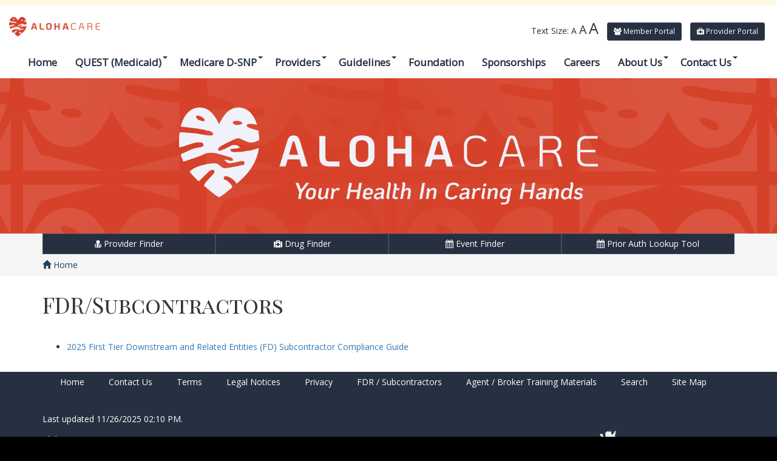

--- FILE ---
content_type: text/html; charset=utf-8
request_url: https://www.alohacare.org/FDR-Subcontractors
body_size: 24945
content:




<!DOCTYPE html>

<html lang="en">
<head>

<!-- Global site tag (gtag.js) - Google Analytics -->
<script async src="https://www.googletagmanager.com/gtag/js?id=G-ZVLJVVBEPF"></script>
<script>
  window.dataLayer = window.dataLayer || [];
  function gtag(){dataLayer.push(arguments);}
  gtag('js', new Date());

  gtag('config', 'G-ZVLJVVBEPF');
</script>



<!-- Google Tag Manager -->
<script>(function(w,d,s,l,i){w[l]=w[l]||[];w[l].push({'gtm.start':
new Date().getTime(),event:'gtm.js'});var f=d.getElementsByTagName(s)[0],
j=d.createElement(s),dl=l!='dataLayer'?'&l='+l:'';j.async=true;j.src=
'https://www.googletagmanager.com/gtm.js?id='+i+dl;f.parentNode.insertBefore(j,f);
})(window,document,'script','dataLayer','GTM-KPKR5N4');</script>
<!-- End Google Tag Manager --><!--RELEASE--><!--EXTERNAL--><meta charset="utf-8" /><meta name="viewport" content="width=device-width, initial-scale=1.0" /><link href="favicon.ico" rel="shortcut icon" type="image/x-icon" /><link rel="apple-touch-icon" sizes="180x180" href="/apple-touch-icon.png" /><link rel="icon" type="image/png" sizes="32x32" href="/favicon-32x32.png" /><link rel="icon" type="image/png" sizes="16x16" href="/favicon-16x16.png" /><link rel="manifest" href="/manifest.json" /><link rel="mask-icon" href="/safari-pinned-tab.svg" color="#5bbad5" /><meta name="theme-color" content="#ffffff" /><title>
	AlohaCare - 
</title><script src="/Scripts/modernizr-2.8.3.js"></script>
<link href="/Content/bootstrap.css" rel="stylesheet"/>
<link href="/Content/font-awesome.css" rel="stylesheet"/>
<link href="/Content/fontello.css" rel="stylesheet"/>
<link href="/Scripts/Pikaday/css/pikaday.css" rel="stylesheet"/>
<link href="/Scripts/Pikaday/css/triangle.css" rel="stylesheet"/>


    <link rel="stylesheet" href="/Content/Site.css?v=638550707680000000">
    <link rel="stylesheet" href="/Content/ac-navbar.css?v=638478258340000000">

    <link href="https://fonts.googleapis.com/css?family=Open+Sans|Libre+Baskerville|Playfair+Display+SC" rel="stylesheet" />
    <!-- Begin TVSquared Page Visits Tracking Code -->
    <script type="text/javascript">
        var _tvq = window._tvq = window._tvq || [];
        (function() {
          var u = (("https:" == document.location.protocol) ?
              "https://collector-51794.us.tvsquared.com/"
              :
              "http://collector-51794.us.tvsquared.com/");
          _tvq.push(['setSiteId', "TV-4581270954-1"]);
          _tvq.push(['setTrackerUrl', u + 'tv2track.php']);
          _tvq.push([function() {
              this.deleteCustomVariable(5, 'page')
          }]);
          _tvq.push(['trackPageView']);
          var d = document,
              g = d.createElement('script'),
              s = d.getElementsByTagName('script')[0];
          g.type = 'text/javascript';
          g.defer = true;
          g.async = true;
          g.src = u + 'tv2track.js';
          s.parentNode.insertBefore(g, s);
        })();
    </script>
    <!-- End TVSquared Tracking Code -->
    
    

</head>
<body id="body">

    <!-- Google Tag Manager (noscript) -->
    <noscript><iframe src="https://www.googletagmanager.com/ns.html?id=GTM-KPKR5N4"
    height="0" width="0" style="display:none;visibility:hidden"></iframe></noscript>
    <!-- End Google Tag Manager (noscript) -->


    <form method="post" action="./FDR-Subcontractors" id="ctl19">
<div class="aspNetHidden">
<input type="hidden" name="__EVENTTARGET" id="__EVENTTARGET" value="" />
<input type="hidden" name="__EVENTARGUMENT" id="__EVENTARGUMENT" value="" />
<input type="hidden" name="__VIEWSTATE" id="__VIEWSTATE" value="X0mBaEZbGQcjrNj6g1UsXVagfGeh+QsROUBEx/LNTBC2LTB+61AZ0F11rAa42cGgumIaZgaBfllU2MURLbnxiyd+WE2Sdvy5vPV85n0KIFGZ6ijG/nSyXEtG1cqQfAK9g3KjGqu0VA2vratIb67kNtHpY8x8jW3bmdoPSZhNJVYd/4N3S+Yo5g0aNZleeV3NXFsDe0x+KUD99BXKI6w9Jxyd01v7ITZHl5besE35jsyoDxdId6r/9JuQ2NLALJ+Z6rDLTSAX93ihxisODgQ+hmGLK3Xq2qm0mOVUuAgVZSYZHArrKjZwhiscLxsQmiU/1rPQoEFizE3hTQfrv0TqZZB/iFSCtSnq/6HXfUpo1Emp6t994MJzD03boFebpnpolxTqBdhlOXNLCrkYXenssozB3SXRVQu4zHtFvGPCKvvGTEmjroZ78OqaHkSyMOOVUYp8K9IU9mzKXPSa0im2P1k/EJ+eJ2PqqSEJXmg0eaqHHYIzOyVFqrJsb6OcJ0BALmhyl8see6kMwsQ2JBHXnqpffDcmjDSee5L7ek0X6DFKiMFnFrgdkO3/dkMv5PS9r4rELnq5DfcqDNu4aXQw98kPEFInGaxN9aU41Fss91/vP2oi1s+4Q1VTMq0CtWZVxxi+I6Zt2CJCF5CgqUAVt6tZoSQnmExWc9L7/jPalu0b82hq0fim3Ewk+1H90PIUMUjkyEIaxVYrIlo/dLX/HsXtJt5ypkGT39wiuHGR2eYXwqNBvFTaCdkVVNVVtvdt+YZ46207cGHxqxodxkeOnKnS1TheB2sgVsdRFQ04Tw++d4Is+J2w8vy62n5T5zHBshWWcMuhJT0wsVZDLa0eUUgtQytuQjffTVaeEOGNfWFKFW44XasK9iex5kO5Nt5Gr1OrJm/B60lBQ/n9fjPJAFxlbUYlicjb1uTcnAauUsFg3SIsarH5ov2vMqVFTz7L70HOUjUlLN4+TkydItCv0fVT3LQMvgYAYZsGOOMd03YKLWIX/[base64]/d4016KT4MXOzc3ZVkS32J7p2Sqyi8GJ+BnP66P1nNkuvONSDJvpX+wQ50Tinp+Km/935y3S+O9tOwc9MkqEi4NOemAlWlQuFNewRNqNUCIsLeZnqkYD3eGb6f40JwBTID9nWbyGty49hwlUqNogrcLYBDefoVSIPtTC/x4+X4QogFdnMnNMqK5DRxuFbWZ1sYsXUygxNroszz/Xw8g==" />
</div>

<script type="text/javascript">
//<![CDATA[
var theForm = document.forms['ctl19'];
if (!theForm) {
    theForm = document.ctl19;
}
function __doPostBack(eventTarget, eventArgument) {
    if (!theForm.onsubmit || (theForm.onsubmit() != false)) {
        theForm.__EVENTTARGET.value = eventTarget;
        theForm.__EVENTARGUMENT.value = eventArgument;
        theForm.submit();
    }
}
//]]>
</script>



<script src="/bundles/MsAjaxJs?v=D6VN0fHlwFSIWjbVzi6mZyE9Ls-4LNrSSYVGRU46XF81" type="text/javascript"></script>
<script type="text/javascript">
//<![CDATA[
if (typeof(Sys) === 'undefined') throw new Error('ASP.NET Ajax client-side framework failed to load.');
//]]>
</script>

<script src="/bundles/jquery?v=iDqcwg1pkzK1enRJYGae9RDhjeqY4RCSbFJnHcxhctM1" type="text/javascript"></script>
<script src="/bundles/bootstrap?v=KV7CuCBmF6LFAEPxzUCwAdYJNXXW5Nzrz9grx3-jXXk1" type="text/javascript"></script>
<script src="Scripts/respond.js" type="text/javascript"></script>
<script src="/bundles/WebFormsJs?v=N8tymL9KraMLGAMFuPycfH3pXe6uUlRXdhtYv8A_jUU1" type="text/javascript"></script>
<script src="/bundles/componentBundle?v=9q0QZrTPRI74SrAW6qrHZbFceHTQKSH4oSPTAfQzzpQ1" type="text/javascript"></script>
<div class="aspNetHidden">

	<input type="hidden" name="__VIEWSTATEGENERATOR" id="__VIEWSTATEGENERATOR" value="3ADC6C3A" />
	<input type="hidden" name="__EVENTVALIDATION" id="__EVENTVALIDATION" value="jZmxMVCZc1CKe3m6iDsAUTJmenfixpcDmnVnP2PjYJCi5h9ZIsuZkfu2Hqf3BHdH+rJa9485dxOGFdGYtpOhxseJYyyCTqSiOnOB4uU0zmTOOFj78UsRT9rxFimVMzsPhehdqXPrBT7njEFv4Fpdxx0SMFdVWau6iDdyeXbM9VLH/rEqVA6tpPtXi+HfxjoG" />
</div>
        <script type="text/javascript">
//<![CDATA[
Sys.WebForms.PageRequestManager._initialize('ctl00$ctl00$ctl20', 'ctl19', [], [], [], 90, 'ctl00$ctl00');
//]]>
</script>




        
        

    
        



    
    <div class="alert bg-warning" style="padding: 3px;">
        
    </div>



    <div class="container-fluid ac-topContainer noprint">
        <div class="row">

            <div class="col-sm-4">
                <span class="hidden-xs"><a href="./"><img src="assets/ac-top-logo-2019.png" width="150" alt="AlohaCare" /></a></span>
            </div>

            <div class="col-sm-8 text-right">
                <ul class="list-inline">
                    <li>
                        <span>Text Size:
                            <a title="normal text size" class="ac-font-color1" href="javascript:__doPostBack(&#39;ctl00$ctl00$MainContent$ctl02&#39;,&#39;&#39;)" style="font-size: 1.0em;">A</a>
                            <a title="large text size" class="ac-font-color1" href="javascript:__doPostBack(&#39;ctl00$ctl00$MainContent$ctl03&#39;,&#39;&#39;)" style="font-size: 1.4em;">A</a>
                            <a title="larger text size" class="ac-font-color1" href="javascript:__doPostBack(&#39;ctl00$ctl00$MainContent$ctl04&#39;,&#39;&#39;)" style="font-size: 1.8em;">A</a>
                        </span>
                    </li>
                    <li><a href="https://memberportal.alohacare.org/login.aspx" id="MainContent_uxMemberPortalLink" class="btn btn-sm btn-primary ac-btn-color1" title="AlohaCare Member Portal"><i class="fa fa-users" aria-hidden="true"></i> Member Portal</a></li>
                    <li><a href="https://aconline.alohacare.org" id="MainContent_uxProviderPortalLink" class="btn btn-sm btn-primary ac-btn-color1" title="AlohaCare Provider Portal"><i class="fa fa-medkit" aria-hidden="true"></i> Provider Portal</a></li>
                </ul>
            </div>
        </div>
    </div>


    <div class="navbar ac-navbar">
        <div class="container-fluid">
            <div class="navbar-header">
                <a href="./" class="visible-xs" style="float: left;"><img src="assets/ac-top-logo-2019.png" width="150" alt="AlohaCare" /></a>
                <button type="button" class="navbar-toggle" data-toggle="collapse" data-target=".navbar-collapse" value="nav" style="margin-top: 0; margin-bottom: 0;">
                    <i class="fa fa-bars fa-2x" aria-hidden="true"></i>
                </button>
            </div>

            <div class="navbar-collapse collapse">
                <ul id="ac-main-nav" class="nav navbar-nav ac-nav">
                    <li>
                        <a href="./" title="Home">Home</a>
                    </li>

                    <li class="dropdown">
                        <a class="dropdown-toggle" data-toggle="dropdown" title="QUEST (Medicaid)">QUEST (Medicaid) <span class="caret"></span></a>
                        <ul class="dropdown-menu ac">
                            <li><a href="QUESTIntegration" title="QUEST (Medicaid)">QUEST (Medicaid)</a></li>
                            <li><a href="QUEST/Being-A-Member" title="QUEST (Medicaid) > Being a Member">Being a Member</a></li>
                            <li><a href="QUEST/MedicalCoverage" title="QUEST (Medicaid) > Medical Coverage">Medical Coverage</a></li>
                            <li><a href="ExtraBenefits" title="Extra Benefits">Extra Benefits</a></li>
                            <li><a href="Telehealth" title="Telehealth">Telehealth Services</a></li>
                            <li><a href="QUEST/PrescriptionDrugs" title="QUEST (Medicaid) > Prescription Drugs">Prescription Drugs</a></li>
                            <li><a href="QUEST/ProviderNetwork" title="QUEST (Medicaid) > Provider Network">Provider Network</a></li>
                            <li><a href="QUEST/Grievance-and-Appeals" title="QUEST (Medicaid) > Grievance and Appeals">Grievance and Appeals</a></li>
                            <li><a href="QUEST/MemberDocuments" title="QUEST (Medicaid) > Member Documents">Member Documents</a></li>
                            <li><a href="QUEST/Health-and-Wellness" title="QUEST (Medicaid) > Health and Wellness">Health and Wellness</a></li>
                            <li><a href="FraudWasteAbuse?s=QUEST" title="Fraud Waste &amp; Abuse">Fraud Waste &amp; Abuse</a></li>
                        </ul>
                    </li>


                    <li class="dropdown">
                        <a class="dropdown-toggle" data-toggle="dropdown" title="Medicare D-SNP">Medicare D-SNP <span class="caret"></span></a>
                        <ul class="dropdown-menu ac">
                            <li><a href="MedicareSNP" title="Medicare">Medicare D-SNP</a></li>
                            <li><a href="MedicareEnrollment" title="Medicare D-SNP > Enroll Now (Medicare D-SNP)">Enroll Now (Medicare D-SNP)</a></li>
                            <li><a href="Medicare/Being-A-Member" title="Medicare D-SNP > Being a Member (D-SNP)">Being a Member (D-SNP)</a></li>
                            <li><a href="Medicare/MedicalCoverage" title="Medicare D-SNP > Medical &amp; Dental Coverage (D-SNP)">Medical &amp; Dental Coverage (D-SNP)</a></li>
                            <li><a href="Telehealth" title="Telehealth">Telehealth Services</a></li>
                            <li><a href="Medicare/PrescriptionDrugs" title="Medicare D-SNP > Prescription Drugs (D-SNP)">Prescription Drugs (D-SNP)</a></li>
                            <li><a href="Medicare/ProviderNetwork" title="Medicare D-SNP > Provider Network (D-SNP)">Provider Network (D-SNP)</a></li>
                            <li><a href="Medicare/Grievance-and-Appeals" title="Medicare D-SNP > Grievance and Appeals (D-SNP)">Grievance and Appeals (D-SNP)</a></li>
                            <li><a href="Medicare/MemberDocuments" title="Medicare D-SNP > Member Documents (D-SNP)">Member Documents (D-SNP)</a></li>
                            <li><a href="Medicare/Health-and-Wellness" title="Medicare D-SNP > Health and Wellness (D-SNP)">Health and Wellness (D-SNP)</a></li>
                            <li><a href="FraudWasteAbuse?s=Medicare" title="Fraud Waste &amp; Abuse">Fraud Waste &amp; Abuse</a></li>
                        </ul>
                    </li>


                    <li class="dropdown">
                        <a class="dropdown-toggle" data-toggle="dropdown" title="Providers"><span>Providers</span> <span class="caret"></span></a>
                        <ul class="dropdown-menu ac">
                            <li><a href="Providers" title="Providers">Providers</a></li>
                            <li><a href="Providers/FAQ" title="Providers > FAQ">FAQ</a></li>
                            <li><a href="Providers/Authorization" title="Providers > Authorization">Authorization</a></li>
                            <li><a href="Providers/Forms" title="Providers > Forms">Forms</a></li>
                            <li><a href="Providers/Formulary" title="Providers > Formulary">Formulary (Medicare)</a></li>
                            <li><a href="Providers/Formulary_QUEST" title="Providers > Formulary">Formulary (QUEST)</a></li>
                            <li><a href="Providers/MedicalPolicies" title="Providers > Medical Policies">Medical Policies</a></li>
                            <li><a href="Providers/PlanPublications" title="Providers > Plan Publications">Plan Publications</a></li>
                            <li><a href="Providers/Quality" title="Providers > Quality">Quality</a></li>
                            <li><a href="Providers/GrievanceAndAppeals" title="Grievance and Appeals">Grievance and Appeals</a></li>
                            <li><a href="Providers/Resources-for-Patients" title="Providers > Resources for Patients">Resources for Patients</a></li>
                            <li><a href="Providers/Resources-for-Providers" title="Providers > Resources for Providers">Resources for Providers</a></li>
                            <li><a href="Providers/FraudWasteAbuse" title="Fraud Waste &amp; Abuse">Fraud Waste &amp; Abuse</a></li>
                        </ul>
                    </li>


                    <li>
                        <a class="dropdown-toggle" data-toggle="dropdown" title="Care Guidelines"><span>Guidelines</span> <span class="caret"></span></a>
                        <ul class="dropdown-menu ac">
                            <li><a href="CareGuidelines" title="Care Guidelines">Guidelines</a></li>
                            <li><a href="CareGuidelines/Retired" title="Retired Policies">Retired Policies</a></li>
                        </ul>
                    </li>


                    <li>
                        <a href="https://imualoa.alohacare.org" title="AlohaCare Foundation" target="_blank">Foundation</a>
                    </li>

                    <li>
                        <a href="https://sponsorships.alohacare.org" title="AlohaCare Sponsorships" target="_blank">Sponsorships</a>
                    </li>

                    <li class="dropdown">
                        <a href="Careers" class="dropdown-toggle" title="Careers"><span>Careers</span></a>
                    </li>

                    <li class="dropdown">
                        <a class="dropdown-toggle" data-toggle="dropdown" title="About Us">About Us<span class="caret"></span></a>
                        <ul class="dropdown-menu ac">
                            <li><a href="AboutUs" title="About Us">About Us</a></li>
                            <li><a href="AboutUs/InTheNews" title="About Us > In the News">In The News</a></li>
                            
                            
                        </ul>
                    </li>

                    <li class="dropdown">
                        <a class="dropdown-toggle" data-toggle="dropdown" title="Contact Us">Contact Us<span class="caret"></span></a>
                        <ul class="dropdown-menu ac">
                            <li><a href="ContactUs" title="Contact Us">Contact Us</a></li>
                            <li><a href="ContactUs/AskAPharmacist" title="Ask A Pharmacist">Ask A Pharmacist</a></li>
                        </ul>
                    </li>
                </ul>
            </div>
        </div>
    </div>

    <div class="jumbotron" style="margin: 0; background-image: url('/assets/ac-banner-bg.png?v=638931977400000000'); background-size: cover;">
        <div class="container">
            <div class="col-xs-12">
                <div class="text-center">
                    <img src="/assets/ac-banner-textonly.png?v=638931998600000000" class="img-responsive" style="max-height: 160px; margin: auto;" title="AlohaCare - Your Health In Caring Hands" />
                </div>
            </div>
        </div>
    </div>


    
    


    <div class="ac-breadcrumb-outer noprint">
        <div class="container ac-container-sm-fluid">
            <div class="row">
                <div class="col-xs-12">
                    <div class="btn-group btn-group-justified">
                        <a href="ProviderFinder" class="btn btn-primary btn-block ac-btn-squared ac-btn-color1" title="Provider Finder">
                            <i class="fa fa-user-md" aria-hidden="true"></i>
                            Provider Finder
                        </a>

                        <a href="Formulary" class="btn btn-primary btn-block ac-btn-squared ac-btn-color1" title="Drug Finder">
                            <i class="fa fa-medkit" aria-hidden="true"></i>
                            Drug Finder
                        </a>

                        <a href="MedicareEvents" class="btn btn-primary btn-block ac-btn-squared ac-btn-color1" title="Event Finder">
                            <i class="fa fa-calendar" aria-hidden="true"></i>
                            Event Finder
                        </a>

                        <a href="PriorAuth" class="btn btn-primary btn-block ac-btn-squared ac-btn-color1" title="Prior Auth Lookup Tool">
                            <i class="fa fa-calendar" aria-hidden="true"></i>
                            Prior Auth Lookup Tool
                        </a>
                    </div>
                </div>
            </div>
        </div>
    </div>


    
    
<div id="MainContent_uxBreadcrumbNav_uxBreadcrumbDiv" class="ac-breadcrumb-outer">
    <div class="container">
        <div class="row">
            <div class="col-xs-12">
                <ul class="breadcrumb ac noprint">
                    
                    <li>
                        <a href="./" title="home"><i class="glyphicon glyphicon-home"></i> Home</a>
                    </li>

                    
                </ul>
            </div>
        </div>
    </div>
</div>



    
    

    <div class="container ac-containerMain">

        <div class="row ac-margin-topPixels">
            <div class="col-xs-12">
                


<input type="hidden" name="ctl00$ctl00$MainContent$MainContent$ctl00$hfEditedContent" id="MainContent_MainContent_ctl00_hfEditedContent" />

    
    <div class="row">
        <div class="col-xs-12">
            
        </div>
    </div>


<div id="MainContent_MainContent_ctl00_editableContent" class=""><h1><a href="/userfiles/file/Subcontractor%20Guide 2020.pdf" target="_blank" rel="noopener" data-mce-href="/userfiles/file/Subcontractor%20Guide 2020.pdf">﻿</a>FDR/Subcontractors</h1><p><br></p><ul><li><a data-mce-href="/userfiles/2025 Updates/2025 First Tier Downstream and Related Entities (FDR) Subcontractor Compliance Guide.pdf" href="/userfiles/2025 Updates/2025 First Tier Downstream and Related Entities (FDR) Subcontractor Compliance Guide.pdf" target="_blank" rel="noopener" data-mce-selected="1">2025 First Tier Downstream and Related Entities (FD) Subcontractor Compliance Guide</a></li></ul></div>




            </div>
        </div>
    </div>




    
    <footer id="mainFooter" style="position: relative;" class="noprint">
        <div id="mainFooterNav" class="text-center">
            <ul class="list-inline">
                <li><a href="./" class="btn btn-link ac-btn-white ac-btn-left" title="Home">Home</a></li>
                <li><a href="ContactUs" class="btn btn-link ac-btn-white" title="Contact Us&lt;">Contact Us</a></li>
                <li><a href="Terms" class="btn btn-link ac-btn-white" title="Terms">Terms</a></li>
                <li><a href="LegalNotices" class="btn btn-link ac-btn-white" title="Legal Notices">Legal Notices</a></li>
                <li><a href="Privacy" class="btn btn-link ac-btn-white" title="Privacy">Privacy</a></li>
                <li><a href="FDR-Subcontractors" class="btn btn-link ac-btn-white" title="FDR / Subcontractors">FDR / Subcontractors</a></li>
                <li><a href="Agent-Broker-Training-Materials" class="btn btn-link ac-btn-white" title="Agent / Broker Training Materials">Agent / Broker Training Materials</a></li>
                <li><a href="Search" class="btn btn-link ac-btn-white" title="Search">Search</a></li>
                <li><a href="Sitemap" class="btn btn-link ac-btn-white" title="Site Map">Site Map</a></li>
            </ul>
        </div>

        <div class="container">
            <div class="row">
                <div class="col-xs-12">
                    &nbsp;
                </div>
            </div>

            <div class="row">
                <div class="col-xs-12">
                    
                    
                        <div class="ac-margin-top">
                            Last updated
                            11/26/2025 02:10 PM.
                        </div>
                    
                </div>
            </div>


            <div class="row">
                <div class="col-xs-12">
                    <div style="padding: 1em 1em 1em 0;">

                        <p>
                            AlohaCare<br />
                            1357 Kapi&grave;olani Blvd., Suite G101<br />
                            Honolulu, HI 96814
                        </p>
                    </div>
                </div>
            </div>
            <div class="row">
                <div class="col-xs-12">Follow Us:</div>
            </div>
            <div class="row ac-margin-top">
                <div class="col-xs-12">
                    <a class="ac-font-white ac-margin-right" href="https://www.facebook.com/alohacarehawaii/" title="Facebook"><i class="fa fa-facebook-square fa-2x" aria-hidden="true"></i></a>
                    <a class="ac-font-white ac-margin-right" href="https://www.instagram.com/alohacarehawaii/" title="Instagram"><i class="fa fa-instagram fa-2x" aria-hidden="true"></i></a>
                    <a id="ac-twitter" class="ac-font-white ac-margin-right" href="https://twitter.com/alohacarehawaii/" title="Twitter"><img src="assets/x_logo-24x24.png" style="margin-bottom: 10px;" /></a>
                    <a class="ac-font-white ac-margin-right" href="https://www.linkedin.com/company/642379" title="Linked In"><i class="fa fa-linkedin-square fa-2x" aria-hidden="true"></i></a>
                    <a class="ac-font-white ac-margin-right" href="https://www.youtube.com/alohacarehawaii" title="Youtube"><i class="fa fa-youtube-play fa-2x" aria-hidden="true"></i></a>
                </div>
            </div>
        </div>


        <div id="ac-birdie" style="display: none;">
            <div id="pictureframe">
                <div id="bird">
                    <div id="body2"></div>
                    <div id="body1"></div>
                    <div id="wing-l"></div>
                    <div id="wing-r"></div>
                </div>
            </div>
        </div>

    </footer>





    </form>


    <script src="/Scripts/site.js"></script>



    

    


    




</body>
</html>


--- FILE ---
content_type: text/css
request_url: https://www.alohacare.org/Content/Site.css?v=638550707680000000
body_size: 13005
content:
/*
Based off Marketing's logo color guidelines:

Red:  #EF3E42
Blue: #0055A4

*/

/* this no work */
@media print {
    body, div {
        -webkit-print-color-adjust: exact;
    }
}


html {
    background-color: #000;
}

body {
    font-family: 'Open Sans', sans-serif;
    font-size: 1.4em;
    background-color: #fff;
}

    body.fontsize2 {
        font-size: 1.8em !important;
    }

    body.fontsize3 {
        font-size: 2.2em !important;
    }

#ac-main-nav a.dropdown-toggle {
    cursor: pointer;
}

#ac-main-nav .caret {
    position: absolute;
}


/* For tinymce. If content is empty then tinymce outputs this and causes a visible "line". */
br[data-mce-bogus="1"] {
    display: none;
}

.ac-datetime {
}

    .ac-datetime > .ac-datepart {
    }

    .ac-datetime > .ac-timepart {
        color: #888;
        font-size: small;
    }


.ac-font-sans {
    font-family: 'Open Sans', sans-serif;
}


.ac-font-serif,
h1, h2, h3, h4, h5, h6 {
    /*font-family: 'Libre Baskerville', serif;*/
    font-family: 'Playfair Display SC', serif;
}


ul.ac.breadcrumb {
    margin-bottom: 0;
    padding-left: 0;
    padding-right: 0;
}


div.ac-breadcrumb-outer {
    background-color: #f5f5f5;
}


.breadcrumb.ac > li:first-child > a {
    /*padding: 8px 0 8px 15px;*/
}


label > .ac-checkbox-in-label > input[type=checkbox] {
    margin: 0;
    vertical-align: middle;
}



.ac-font-color1 {
    color: #263040; /*#504a49;*/
}
    a:hover.ac-font-color1,
    a:focus.ac-font-color1 {
        color: #263040; /*#1A1716;*/
    }


.btn.ac-btn-color1
{
    background-color: #263040; /*#504a49;*/
    border-color: #3F4B5E; /*#1A1716;*/
}
    .btn.ac-btn-color1:hover
    {
        background-color: #3F4B5E; /*#1A1716;*/
        border-color: #263040; /*#504a49;*/
    }


.ac-font-blue,
.btn.btn-link {
    color: #263040;
}

.ac-font-red {
    color: #EF3E42;
}

.ac-font-red-dk {
    color: #b52b2e;
}

.ac-font-white {
    color: #FFF;
}

.ac-font-black {
    color: #000;
}

.label.ac-label-gray {
    color: #000;
    background-color: #e0e0e0;
    border: 1px solid #000;
}

a.ac-font-white:hover {
    color: #cecece;
}

.ac-alert-ltBlue {
    color: #000000; /* #31708f; alert-info values */
    background-color: #e3f1fc; /* #d9edf7; */
    border-color: #d1eaff; /* #bce8f1; */
}

.ac-alert-dkRed {
    color: #b52b2e;
    background-color: #FFFFFF;
    border-color: #b52b2e;
}

.ac-font-weight {
    font-weight: 600;
}

.ac-font-bold {
    font-weight: bold;
}

.btn-primary {
    background-color: #263040;
}

    .btn-primary:hover {
        background-color: #3F4B5E;
    }

.ac-btn-blue {
    background-color: #5A99D1;
    color: #FFFFFF;
}

    .ac-btn-blue:hover {
        background-color: #82c0fa;
        color: #FFFFFF;
    }

.btn.ac-btn-black {
    color: #A4C4E3;
    background-color: #000;
}

    .btn.ac-btn-black:hover {
        color: #fff;
    }


.navbar.ac-adminbar {
    background-color: #f3f3f3;
}


.navbar.ac-navbar {
    border-radius: 0;
    margin-bottom: 0;
    background-color: #fff;
}

.nav.ac-nav > li > a:hover,
.nav.ac-nav > li > a:focus,
.nav.ac-nav .open > a,
.nav.ac-nav .open > a:hover,
.nav.ac-nav .open > a:focus {
    text-decoration: none;
    background-color: #263040; /*#504a49;*/
    color: #fff;
}


.dropdown-menu.ac {
    font-size: inherit;
}

    .nav.ac-nav > li > a,
    .dropdown-menu.ac > li > a {
        font-size: 1.20em;
    }


.ac-linkLabel {
    font-size: 1.25em;
    color: #263040; /*  #004682;  #000; sidebar color*/
}

.ac-linkSubLabel {
    font-size: 0.9em;
}

ul.ac-sidemenu.nav-stacked {
}

    ul.ac-sidemenu.nav-stacked > li {
        border: 1px solid #ddd;
    }

a.ac-hasSubmenu + ul.ac-submenu {
    display: none;
    margin-left: 2.0em;
}

a.ac-hasSubmenu.ac-showSubmenu + ul.ac-submenu {
    display: block;
}

ul.ac-submenu > li > a {
    padding-top: 5px;
    padding-bottom: 5px;
}


.ac-manageBar {
}


.ac-navbar .navbar-toggle,
.nav.ac-nav > li > a {
    color: #263040; /*#504a49;*/
    font-weight: bold;
}

/*,
.navbar-collapse.ac-paddingLeftZero,*/
.nav > li > a.ac-paddingLeftZero,
.ac-paddingLeftZero {
    padding-left: 0;
}



.ac-nomargin {
    margin: 0 !important;
}

.ac-nomargin-top {
    margin-top: 0 !important;
}

.ac-nomargin-left {
    margin-left: 0 !important;
}

.ac-nomargin-right {
    margin-right: 0 !important;
}

.ac-nomargin-bottom {
    margin-bottom: 0 !important;
}


.btn-link.ac-btn-white {
    color: #fff;
}

.btn-link.ac-btn-left {
    padding-left: 0;
}




#mainFooter {
    min-height: 250px;
    background: url('../assets/palm_tree_kids_silhouette.png') bottom right no-repeat;
    background-color: #263040;
    color: #fff;
    padding-bottom: 1em;
    margin-top: 1.5em;
}

#mainFooterNav {
    /*border: 3px solid #000;*/
    /*border-width: 3px 0 0;*/
}

    #mainFooterNav ul.list-inline {
        margin-bottom: 0;
    }


div.ac-main-heroblock {
    min-height: 350px;
    background-position: 50% 50%;
    position: relative;
    background-attachment: scroll;
    background-repeat: no-repeat;
    background-position: center;
    background-size: cover; /*contain*/
}

div.ac-heroblock-inner {
    background-color: rgba(0,0,0,0.25);
    position: absolute;
    left: 0;
    right: 0;
    top: 0;
    bottom: 0;
    color: #fff;
}


.ac-lastUpdated {
    font-size: small;
    /*font-style: italic;*/
}


.ac-boxshadow {
    -webkit-box-shadow: 0px 0px 64px -8px rgba(0,0,0,0.75);
    -moz-box-shadow: 0px 0px 64px -8px rgba(0,0,0,0.75);
    box-shadow: 0px 0px 64px -8px rgba(0,0,0,0.75);
}


.editableContent.ac-editableContent {
    outline: 1px dotted #aaa;
}


.ac-productBurstContainer {
    margin-top: 2.0em;
}


.ac-productBurst {
    text-align: center;
}

    .ac-productBurst h4 {
        font-weight: bold;
    }



table.ac-fix-radiobutton-vertical label,
table.ac-fix-radiobutton-horizontal label {
    display: inline;
    padding-left: 1.0em;
    width: 100%;
}

table.ac-hero {
    width: 100%;
}

    table.ac-hero td {
        border: none;
        vertical-align: bottom;
    }

        table.ac-hero td.ac-right {
            text-align: right;
        }

.ac-margin-top {
    margin-top: 1.0em;
}

.ac-margin-top-sm {
    margin-top: .75em;
}

.ac-margin-right {
    margin-right: 1.0em;
}

.ac-margin-bottom {
    margin-bottom: 1.0em;
}

.ac-margin-bottom-med {
    margin-bottom: 1.7em;
}

.ac-margin-left {
    margin-left: 1.0em;
}

.ac-margin-topPixels {
    margin-top: 7px;
}

.ac-sidemenu-marginTop {
    margin-top: 25px;
}


.ac-padding-top {
    padding-top: 1.0em;
}

.ac-padding-right {
    padding-right: 1.0em;
}

.ac-padding-bottom {
    padding-bottom: 1.0em;
}

.ac-padding-left {
    padding-left: 1.0em;
}

ul.checkbox-list.ac {
    list-style: none;
    margin: 6px 0 0 0;
    padding: 0;
    overflow-x: hidden;
    overflow-y: auto;
}

    ul.checkbox-list.ac > li {
        clear: both;
    }

        ul.checkbox-list.ac > li > label {
            display: block;
            font-weight: normal;
            margin-left: 20px;
        }

            ul.checkbox-list.ac > li > label input[type="checkbox"],
            ul.checkbox-list.ac > li > label input[type="radio"] {
                float: left;
                margin-left: -20px;
            }


.btn.ac-btn-squared {
    border-radius: 0;
    white-space: normal;
}

/* Define responsive text alignment styling */
.text-center-xs {
    text-align: center;
}

.text-left-xs {
    text-align: left;
}

.text-right-xs {
    text-align: right;
}


ul.breadcrumb > li.active {
    color: #000;
}

ul.breadcrumb > li,
ul.breadcrumb > li a {
    color: #1c4162;
}


/* Extra-Small widths */
@media (max-width: 767px) {
    .container.ac-container-xs-fluid {
        width: 100%;
        padding-left: 0;
        padding-right: 0;
    }
        .container.ac-container-xs-fluid > .row {
            margin-left: 0;
            margin-right: 0;
        }
        .container.ac-container-xs-fluid > .row > .col-xs-12 {
            padding-left: 0;
            padding-right: 0;
        }
}

/* Small widths */
@media (max-width: 991px) {
    .container.ac-container-sm-fluid {
        width: 100%;
        padding-left: 0;
        padding-right: 0;
    }
        .container.ac-container-sm-fluid > .row {
            margin-left: 0;
            margin-right: 0;
        }
        .container.ac-container-sm-fluid > .row > .col-xs-12 {
            padding-left: 0;
            padding-right: 0;
        }
}

/* Medium widths */
@media (max-width: 1199px) {
    .container.ac-container-md-fluid {
        width: 100%;
        padding-left: 0;
        padding-right: 0;
    }
        .container.ac-container-md-fluid > .row {
            margin-left: 0;
            margin-right: 0;
        }
        .container.ac-container-md-fluid > .row > .col-xs-12 {
            padding-left: 0;
            padding-right: 0;
        }
}



/* Small devices (tablets, 768px and up) */
@media (min-width: 768px) {
    .text-center-sm {
        text-align: center;
    }

    .text-left-sm {
        text-align: left;
    }

    .text-right-sm {
        text-align: right;
    }
}

/* Medium devices (desktops, 992px and up) */
@media (min-width: 992px) {
    .text-center-md {
        text-align: center;
    }

    .text-left-md {
        text-align: left;
    }

    .text-right-md {
        text-align: right;
    }
}

/* Large devices (large desktops, 1200px and up) */
@media (min-width: 1200px) {
    .text-center-lg {
        text-align: center;
    }

    .text-left-lg {
        text-align: left;
    }

    .text-right-lg {
        text-align: right;
    }
}

h4.ac-cardText {
    font-size: 20px;
}

.ac-lightBg {
    background-color: #FCFCFC;
}

.ac-label-blue {
    background-color: #5A99D1; /*#337ab7;*/
}

.ac-bg-ltGrey {
    background-color: #f5f5f5;
}

.ac-th-size {
    font-size: 1.3em;
}


/********* FLYING BIRD HAHA *********/

#ac-birdie {
    position: absolute;
    right: 100px;
    bottom: 150px;
    width: 300px;
}

@-webkit-keyframes flap-r {
  0%,10%   { 	border-top-width: 60px; }
  40%,60%  { 	border-top-width: 10px; }
  100%     { 	border-top-width: 60px; }
}

@-webkit-keyframes flap-l {
  0%       { 	border-bottom-width: 0px; }
  40%,60%  { 	border-bottom-width: 40px; }
  100%     { 	border-bottom-width: 0px; }
}

@-webkit-keyframes fly {
  0%   { 	left: 0%; top:100px; -webkit-transform:scale3d(0.3,0.3,1); }
  100% { 	left: 100%; top:100px; -webkit-transform:scale3d(0.3,0.3,1); }
}

@-webkit-keyframes bob {
  0%   { 	top: 25px; }
  50%   { 	top: 0px; }
  100% { 	top: 25px; }
}

/* ------------------------ */
@keyframes flap-r {
  0%,10%   { 	border-top-width: 60px; }
  40%,60%  { 	border-top-width: 10px; }
  100%     { 	border-top-width: 60px; }
}

@keyframes flap-l {
  0%       { 	border-bottom-width: 0px; }
  40%,60%  { 	border-bottom-width: 40px; }
  100%     { 	border-bottom-width: 0px; }
}

@keyframes fly {
  0%   { 	left: 0%; transform:scale3d(0.3,0.3,1) }
  100% { 	left: 100%; transform:scale3d(0.3,0.3,1) }
}

@keyframes bob {
  0%   { 	top: 25px; }
  50%   { 	top: 0px; }
  100% { 	top: 25px; }
}


#pictureframe {
  position:relative;
  width:100px;
  -webkit-animation: fly 10s infinite linear;
  animation: fly 10s infinite linear;
}

#bird div {
  position:absolute;
}

#bird {
  position:absolute;
  -webkit-animation: bob 0.7s infinite cubic-bezier(0.3, 0.3, 0.1, 0.4);
  animation: bob 0.7s infinite cubic-bezier(0.3, 0.3, 0.1, 0.4);
 }


#body1,#body2,#wing-l,#wing-r {
    width: 0px; height: 0px;
    border-color: transparent;
    border-style: solid;
}
#body1 {
    border-width: 15px;
    border-left-width:25px;
    border-top-width:15px;
    border-right-width: 55px;
    border-top-color: #bbb;
}

#body2 {
    left: 50px; bottom: 0px;
    border-width: 10px;
    border-left-width:5px;
    border-top-width:0px;
    border-right-width: 15px;
    border-bottom-color: #fff;
}

#wing-l {
    left: 22px; bottom: 0px;
    border-width: 60px;
    border-left-width:20px;
    border-top-width:0px;
    border-right-width: 6px;
    border-bottom-color: #ccc;
    -webkit-animation: flap-l 0.7s infinite;
    animation: flap-l 0.7s infinite;
}

#wing-r {
    left: 22px; top:0px;
    border-width: 60px;
    border-left-width:20px;
    border-bottom-width:0px;
    border-right-width: 6px;
    border-top-color: #fff;
    -webkit-animation: flap-r 0.7s infinite;
    animation: flap-r 0.7s infinite;
}

/********* FLYING BIRD HAHA *********/

--- FILE ---
content_type: text/javascript; charset=utf-8
request_url: https://www.alohacare.org/bundles/componentBundle?v=9q0QZrTPRI74SrAW6qrHZbFceHTQKSH4oSPTAfQzzpQ1
body_size: 67577
content:
function formatPhoneNumber(n){var i,n,r,u,t;return n||(n=window.event),n.target?i=n.target:n.srcElement&&(i=n.srcElement),i.nodeType==3&&(i=i.parentNode),r=window.event?event:n,window.event?u=r.keyCode:n.which&&(u=r.which),t=u,t>=48&&t<=57?!0:t==8||t==9||t==35||t==36||t==37?!0:!1}function formatPhoneString(n){for(var i=n.split(""),r="",t=0;t<i.length;t++)isDigit(i[t])&&(r+=i[t]);alert(r)}function isDigit(n){return/^\d$/.test(n)}function stripPhoneString(n){var i,n,u,f,r,t;n||(n=window.event);n.target?i=n.target:n.srcElement&&(i=n.srcElement);i.nodeType==3&&(i=i.parentNode);u=window.event?event:n;window.event?f=u.keyCode:n.which&&(f=u.which);r=f;t=i.value;(r>=48&&r<=57||r>=96&&r<=105||r==46||r==8)&&(t=t.replace("(","").replace(")","").replace(" ","").replace("-",""),t.length>7?(t="("+t.substr(0,3)+") "+t.substr(3,3)+"-"+t.substr(6,t.length-6),t.length>14&&(t=t.substring(0,14))):t.length>3&&(t=t.substr(0,3)+"-"+t.substr(3,t.length-3)),i.value=t)}(function(n,t){typeof exports=="object"&&typeof module!="undefined"?module.exports=t():typeof define=="function"&&define.amd?define(t):n.moment=t()})(this,function(){"use strict";function t(){return ef.apply(null,arguments)}function bs(n){ef=n}function tt(n){return n instanceof Array||Object.prototype.toString.call(n)==="[object Array]"}function ci(n){return n!=null&&Object.prototype.toString.call(n)==="[object Object]"}function ks(n){for(var t in n)return!1;return!0}function p(n){return n===void 0}function dt(n){return typeof n=="number"||Object.prototype.toString.call(n)==="[object Number]"}function bi(n){return n instanceof Date||Object.prototype.toString.call(n)==="[object Date]"}function of(n,t){for(var r=[],i=0;i<n.length;++i)r.push(t(n[i],i));return r}function l(n,t){return Object.prototype.hasOwnProperty.call(n,t)}function yt(n,t){for(var i in t)l(t,i)&&(n[i]=t[i]);return l(t,"toString")&&(n.toString=t.toString),l(t,"valueOf")&&(n.valueOf=t.valueOf),n}function ft(n,t,i,r){return lo(n,t,i,r,!0).utc()}function ds(){return{empty:!1,unusedTokens:[],unusedInput:[],overflow:-2,charsLeftOver:0,nullInput:!1,invalidMonth:null,invalidFormat:!1,userInvalidated:!1,iso:!1,parsedDateParts:[],meridiem:null,rfc2822:!1,weekdayMismatch:!1}}function u(n){return n._pf==null&&(n._pf=ds()),n._pf}function kr(n){if(n._isValid==null){var t=u(n),r=sf.call(t.parsedDateParts,function(n){return n!=null}),i=!isNaN(n._d.getTime())&&t.overflow<0&&!t.empty&&!t.invalidMonth&&!t.invalidWeekday&&!t.nullInput&&!t.invalidFormat&&!t.userInvalidated&&(!t.meridiem||t.meridiem&&r);if(n._strict&&(i=i&&t.charsLeftOver===0&&t.unusedTokens.length===0&&t.bigHour===undefined),Object.isFrozen!=null&&Object.isFrozen(n))return i;n._isValid=i}return n._isValid}function ki(n){var t=ft(NaN);return n!=null?yt(u(t),n):u(t).userInvalidated=!0,t}function dr(n,t){var i,r,f;if(p(t._isAMomentObject)||(n._isAMomentObject=t._isAMomentObject),p(t._i)||(n._i=t._i),p(t._f)||(n._f=t._f),p(t._l)||(n._l=t._l),p(t._strict)||(n._strict=t._strict),p(t._tzm)||(n._tzm=t._tzm),p(t._isUTC)||(n._isUTC=t._isUTC),p(t._offset)||(n._offset=t._offset),p(t._pf)||(n._pf=u(t)),p(t._locale)||(n._locale=t._locale),di.length>0)for(i=0;i<di.length;i++)r=di[i],f=t[r],p(f)||(n[r]=f);return n}function li(n){dr(this,n);this._d=new Date(n._d!=null?n._d.getTime():NaN);this.isValid()||(this._d=new Date(NaN));gi===!1&&(gi=!0,t.updateOffset(this),gi=!1)}function pt(n){return n instanceof li||n!=null&&n._isAMomentObject!=null}function d(n){return n<0?Math.ceil(n)||0:Math.floor(n)}function f(n){var t=+n,i=0;return t!==0&&isFinite(t)&&(i=d(t)),i}function hf(n,t,i){for(var e=Math.min(n.length,t.length),o=Math.abs(n.length-t.length),u=0,r=0;r<e;r++)(i&&n[r]!==t[r]||!i&&f(n[r])!==f(t[r]))&&u++;return u+o}function cf(n){t.suppressDeprecationWarnings===!1&&typeof console!="undefined"&&console.warn&&console.warn("Deprecation warning: "+n)}function g(n,i){var r=!0;return yt(function(){var e,u,f,o;if(t.deprecationHandler!=null&&t.deprecationHandler(null,n),r){for(e=[],f=0;f<arguments.length;f++){if(u="",typeof arguments[f]=="object"){u+="\n["+f+"] ";for(o in arguments[0])u+=o+": "+arguments[0][o]+", ";u=u.slice(0,-2)}else u=arguments[f];e.push(u)}cf(n+"\nArguments: "+Array.prototype.slice.call(e).join("")+"\n"+(new Error).stack);r=!1}return i.apply(this,arguments)},i)}function lf(n,i){t.deprecationHandler!=null&&t.deprecationHandler(n,i);gr[n]||(cf(i),gr[n]=!0)}function et(n){return n instanceof Function||Object.prototype.toString.call(n)==="[object Function]"}function gs(n){var t;for(var i in n)t=n[i],et(t)?this[i]=t:this["_"+i]=t;this._config=n;this._dayOfMonthOrdinalParseLenient=new RegExp((this._dayOfMonthOrdinalParse.source||this._ordinalParse.source)+"|"+/\d{1,2}/.source)}function af(n,t){var r=yt({},n);for(var i in t)l(t,i)&&(ci(n[i])&&ci(t[i])?(r[i]={},yt(r[i],n[i]),yt(r[i],t[i])):t[i]!=null?r[i]=t[i]:delete r[i]);for(i in n)l(n,i)&&!l(t,i)&&ci(n[i])&&(r[i]=yt({},r[i]));return r}function nu(n){n!=null&&this.set(n)}function nh(n,t,i){var r=this._calendar[n]||this._calendar.sameElse;return et(r)?r.call(t,i):r}function th(n){var t=this._longDateFormat[n],i=this._longDateFormat[n.toUpperCase()];return t||!i?t:(this._longDateFormat[n]=i.replace(/MMMM|MM|DD|dddd/g,function(n){return n.slice(1)}),this._longDateFormat[n])}function ih(){return this._invalidDate}function rh(n){return this._ordinal.replace("%d",n)}function uh(n,t,i,r){var u=this._relativeTime[i];return et(u)?u(n,t,i,r):u.replace(/%d/i,n)}function fh(n,t){var i=this._relativeTime[n>0?"future":"past"];return et(i)?i(t):i.replace(/%s/i,t)}function w(n,t){var i=n.toLowerCase();ui[i]=ui[i+"s"]=ui[t]=n}function nt(n){return typeof n=="string"?ui[n]||ui[n.toLowerCase()]:undefined}function tu(n){var r={},t;for(var i in n)l(n,i)&&(t=nt(i),t&&(r[t]=n[i]));return r}function b(n,t){iu[n]=t}function eh(n){var t=[];for(var i in n)t.push({unit:i,priority:iu[i]});return t.sort(function(n,t){return n.priority-t.priority}),t}function fi(n,i){return function(r){return r!=null?(gf(this,n,r),t.updateOffset(this,i),this):nr(this,n)}}function nr(n,t){return n.isValid()?n._d["get"+(n._isUTC?"UTC":"")+t]():NaN}function gf(n,t,i){n.isValid()&&n._d["set"+(n._isUTC?"UTC":"")+t](i)}function oh(n){return(n=nt(n),et(this[n]))?this[n]():this}function sh(n,t){var r,i;if(typeof n=="object")for(n=tu(n),r=eh(n),i=0;i<r.length;i++)this[r[i].unit](n[r[i].unit]);else if(n=nt(n),et(this[n]))return this[n](t);return this}function ct(n,t,i){var r=""+Math.abs(n),u=t-r.length,f=n>=0;return(f?i?"+":"":"-")+Math.pow(10,Math.max(0,u)).toString().substr(1)+r}function r(n,t,i,r){var u=r;typeof r=="string"&&(u=function(){return this[r]()});n&&(ei[n]=u);t&&(ei[t[0]]=function(){return ct(u.apply(this,arguments),t[1],t[2])});i&&(ei[i]=function(){return this.localeData().ordinal(u.apply(this,arguments),n)})}function hh(n){return n.match(/\[[\s\S]/)?n.replace(/^\[|\]$/g,""):n.replace(/\\/g,"")}function ch(n){for(var t=n.match(ne),i=0,r=t.length;i<r;i++)t[i]=ei[t[i]]?ei[t[i]]:hh(t[i]);return function(i){for(var f="",u=0;u<r;u++)f+=et(t[u])?t[u].call(i,n):t[u];return f}}function uu(n,t){return n.isValid()?(t=te(t,n.localeData()),ru[t]=ru[t]||ch(t),ru[t](n)):n.localeData().invalidDate()}function te(n,t){function r(n){return t.longDateFormat(n)||n}var i=5;for(tr.lastIndex=0;i>=0&&tr.test(n);)n=n.replace(tr,r),tr.lastIndex=0,i-=1;return n}function i(n,t,i){ou[n]=et(t)?t:function(n){return n&&i?i:t}}function ah(n,t){return l(ou,n)?ou[n](t._strict,t._locale):new RegExp(vh(n))}function vh(n){return gt(n.replace("\\","").replace(/\\(\[)|\\(\])|\[([^\]\[]*)\]|\\(.)/g,function(n,t,i,r,u){return t||i||r||u}))}function gt(n){return n.replace(/[-\/\\^$*+?.()|[\]{}]/g,"\\$&")}function h(n,t){var i,r=t;for(typeof n=="string"&&(n=[n]),dt(t)&&(r=function(n,i){i[t]=f(n)}),i=0;i<n.length;i++)or[n[i]]=r}function vi(n,t){h(n,function(n,i,r,u){r._w=r._w||{};t(n,r._w,r,u)})}function yh(n,t,i){t!=null&&l(or,n)&&or[n](t,i._a,i,n)}function su(n,t){return new Date(Date.UTC(n,t+1,0)).getUTCDate()}function bh(n,t){return n?tt(this._months)?this._months[n.month()]:this._months[(this._months.isFormat||hu).test(t)?"format":"standalone"][n.month()]:tt(this._months)?this._months:this._months.standalone}function kh(n,t){return n?tt(this._monthsShort)?this._monthsShort[n.month()]:this._monthsShort[hu.test(t)?"format":"standalone"][n.month()]:tt(this._monthsShort)?this._monthsShort:this._monthsShort.standalone}function dh(n,t,i){var u,r,e,f=n.toLocaleLowerCase();if(!this._monthsParse)for(this._monthsParse=[],this._longMonthsParse=[],this._shortMonthsParse=[],u=0;u<12;++u)e=ft([2e3,u]),this._shortMonthsParse[u]=this.monthsShort(e,"").toLocaleLowerCase(),this._longMonthsParse[u]=this.months(e,"").toLocaleLowerCase();return i?t==="MMM"?(r=y.call(this._shortMonthsParse,f),r!==-1?r:null):(r=y.call(this._longMonthsParse,f),r!==-1?r:null):t==="MMM"?(r=y.call(this._shortMonthsParse,f),r!==-1)?r:(r=y.call(this._longMonthsParse,f),r!==-1?r:null):(r=y.call(this._longMonthsParse,f),r!==-1)?r:(r=y.call(this._shortMonthsParse,f),r!==-1?r:null)}function gh(n,t,i){var r,u,f;if(this._monthsParseExact)return dh.call(this,n,t,i);for(this._monthsParse||(this._monthsParse=[],this._longMonthsParse=[],this._shortMonthsParse=[]),r=0;r<12;r++)if((u=ft([2e3,r]),i&&!this._longMonthsParse[r]&&(this._longMonthsParse[r]=new RegExp("^"+this.months(u,"").replace(".","")+"$","i"),this._shortMonthsParse[r]=new RegExp("^"+this.monthsShort(u,"").replace(".","")+"$","i")),i||this._monthsParse[r]||(f="^"+this.months(u,"")+"|^"+this.monthsShort(u,""),this._monthsParse[r]=new RegExp(f.replace(".",""),"i")),i&&t==="MMMM"&&this._longMonthsParse[r].test(n))||i&&t==="MMM"&&this._shortMonthsParse[r].test(n)||!i&&this._monthsParse[r].test(n))return r}function se(n,t){var i;if(!n.isValid())return n;if(typeof t=="string")if(/^\d+$/.test(t))t=f(t);else if(t=n.localeData().monthsParse(t),!dt(t))return n;return i=Math.min(n.date(),su(n.year(),t)),n._d["set"+(n._isUTC?"UTC":"")+"Month"](t,i),n}function he(n){return n!=null?(se(this,n),t.updateOffset(this,!0),this):nr(this,"Month")}function nc(){return su(this.year(),this.month())}function tc(n){return this._monthsParseExact?(l(this,"_monthsRegex")||ae.call(this),n?this._monthsShortStrictRegex:this._monthsShortRegex):(l(this,"_monthsShortRegex")||(this._monthsShortRegex=ce),this._monthsShortStrictRegex&&n?this._monthsShortStrictRegex:this._monthsShortRegex)}function ic(n){return this._monthsParseExact?(l(this,"_monthsRegex")||ae.call(this),n?this._monthsStrictRegex:this._monthsRegex):(l(this,"_monthsRegex")||(this._monthsRegex=le),this._monthsStrictRegex&&n?this._monthsStrictRegex:this._monthsRegex)}function ae(){function f(n,t){return t.length-n.length}for(var i=[],r=[],t=[],u,n=0;n<12;n++)u=ft([2e3,n]),i.push(this.monthsShort(u,"")),r.push(this.months(u,"")),t.push(this.months(u,"")),t.push(this.monthsShort(u,""));for(i.sort(f),r.sort(f),t.sort(f),n=0;n<12;n++)i[n]=gt(i[n]),r[n]=gt(r[n]);for(n=0;n<24;n++)t[n]=gt(t[n]);this._monthsRegex=new RegExp("^("+t.join("|")+")","i");this._monthsShortRegex=this._monthsRegex;this._monthsStrictRegex=new RegExp("^("+r.join("|")+")","i");this._monthsShortStrictRegex=new RegExp("^("+i.join("|")+")","i")}function yi(n){return ve(n)?366:365}function ve(n){return n%4==0&&n%100!=0||n%400==0}function rc(){return ve(this.year())}function uc(n,t,i,r,u,f,e){var o=new Date(n,t,i,r,u,f,e);return n<100&&n>=0&&isFinite(o.getFullYear())&&o.setFullYear(n),o}function sr(n){var t=new Date(Date.UTC.apply(null,arguments));return n<100&&n>=0&&isFinite(t.getUTCFullYear())&&t.setUTCFullYear(n),t}function hr(n,t,i){var r=7+t-i,u=(7+sr(n,0,r).getUTCDay()-t)%7;return-u+r-1}function ye(n,t,i,r,u){var s=(7+i-r)%7,h=hr(n,r,u),f=1+7*(t-1)+s+h,e,o;return f<=0?(e=n-1,o=yi(e)+f):f>yi(n)?(e=n+1,o=f-yi(n)):(e=n,o=f),{year:e,dayOfYear:o}}function pi(n,t,i){var e=hr(n.year(),t,i),r=Math.floor((n.dayOfYear()-e-1)/7)+1,f,u;return r<1?(u=n.year()-1,f=r+ti(u,t,i)):r>ti(n.year(),t,i)?(f=r-ti(n.year(),t,i),u=n.year()+1):(u=n.year(),f=r),{week:f,year:u}}function ti(n,t,i){var r=hr(n,t,i),u=hr(n+1,t,i);return(yi(n)-r+u)/7}function fc(n){return pi(n,this._week.dow,this._week.doy).week}function ec(){return this._week.dow}function oc(){return this._week.doy}function sc(n){var t=this.localeData().week(this);return n==null?t:this.add((n-t)*7,"d")}function hc(n){var t=pi(this,1,4).week;return n==null?t:this.add((n-t)*7,"d")}function cc(n,t){return typeof n!="string"?n:isNaN(n)?(n=t.weekdaysParse(n),typeof n=="number")?n:null:parseInt(n,10)}function lc(n,t){return typeof n=="string"?t.weekdaysParse(n)%7||7:isNaN(n)?null:n}function ac(n,t){return n?tt(this._weekdays)?this._weekdays[n.day()]:this._weekdays[this._weekdays.isFormat.test(t)?"format":"standalone"][n.day()]:tt(this._weekdays)?this._weekdays:this._weekdays.standalone}function vc(n){return n?this._weekdaysShort[n.day()]:this._weekdaysShort}function yc(n){return n?this._weekdaysMin[n.day()]:this._weekdaysMin}function pc(n,t,i){var f,r,e,u=n.toLocaleLowerCase();if(!this._weekdaysParse)for(this._weekdaysParse=[],this._shortWeekdaysParse=[],this._minWeekdaysParse=[],f=0;f<7;++f)e=ft([2e3,1]).day(f),this._minWeekdaysParse[f]=this.weekdaysMin(e,"").toLocaleLowerCase(),this._shortWeekdaysParse[f]=this.weekdaysShort(e,"").toLocaleLowerCase(),this._weekdaysParse[f]=this.weekdays(e,"").toLocaleLowerCase();return i?t==="dddd"?(r=y.call(this._weekdaysParse,u),r!==-1?r:null):t==="ddd"?(r=y.call(this._shortWeekdaysParse,u),r!==-1?r:null):(r=y.call(this._minWeekdaysParse,u),r!==-1?r:null):t==="dddd"?(r=y.call(this._weekdaysParse,u),r!==-1)?r:(r=y.call(this._shortWeekdaysParse,u),r!==-1)?r:(r=y.call(this._minWeekdaysParse,u),r!==-1?r:null):t==="ddd"?(r=y.call(this._shortWeekdaysParse,u),r!==-1)?r:(r=y.call(this._weekdaysParse,u),r!==-1)?r:(r=y.call(this._minWeekdaysParse,u),r!==-1?r:null):(r=y.call(this._minWeekdaysParse,u),r!==-1)?r:(r=y.call(this._weekdaysParse,u),r!==-1)?r:(r=y.call(this._shortWeekdaysParse,u),r!==-1?r:null)}function wc(n,t,i){var r,u,f;if(this._weekdaysParseExact)return pc.call(this,n,t,i);for(this._weekdaysParse||(this._weekdaysParse=[],this._minWeekdaysParse=[],this._shortWeekdaysParse=[],this._fullWeekdaysParse=[]),r=0;r<7;r++)if((u=ft([2e3,1]).day(r),i&&!this._fullWeekdaysParse[r]&&(this._fullWeekdaysParse[r]=new RegExp("^"+this.weekdays(u,"").replace(".",".?")+"$","i"),this._shortWeekdaysParse[r]=new RegExp("^"+this.weekdaysShort(u,"").replace(".",".?")+"$","i"),this._minWeekdaysParse[r]=new RegExp("^"+this.weekdaysMin(u,"").replace(".",".?")+"$","i")),this._weekdaysParse[r]||(f="^"+this.weekdays(u,"")+"|^"+this.weekdaysShort(u,"")+"|^"+this.weekdaysMin(u,""),this._weekdaysParse[r]=new RegExp(f.replace(".",""),"i")),i&&t==="dddd"&&this._fullWeekdaysParse[r].test(n))||i&&t==="ddd"&&this._shortWeekdaysParse[r].test(n)||i&&t==="dd"&&this._minWeekdaysParse[r].test(n)||!i&&this._weekdaysParse[r].test(n))return r}function bc(n){if(!this.isValid())return n!=null?this:NaN;var t=this._isUTC?this._d.getUTCDay():this._d.getDay();return n!=null?(n=cc(n,this.localeData()),this.add(n-t,"d")):t}function kc(n){if(!this.isValid())return n!=null?this:NaN;var t=(this.day()+7-this.localeData()._week.dow)%7;return n==null?t:this.add(n-t,"d")}function dc(n){if(!this.isValid())return n!=null?this:NaN;if(n!=null){var t=lc(n,this.localeData());return this.day(this.day()%7?t:t-7)}return this.day()||7}function gc(n){return this._weekdaysParseExact?(l(this,"_weekdaysRegex")||lu.call(this),n?this._weekdaysStrictRegex:this._weekdaysRegex):(l(this,"_weekdaysRegex")||(this._weekdaysRegex=de),this._weekdaysStrictRegex&&n?this._weekdaysStrictRegex:this._weekdaysRegex)}function nl(n){return this._weekdaysParseExact?(l(this,"_weekdaysRegex")||lu.call(this),n?this._weekdaysShortStrictRegex:this._weekdaysShortRegex):(l(this,"_weekdaysShortRegex")||(this._weekdaysShortRegex=ge),this._weekdaysShortStrictRegex&&n?this._weekdaysShortStrictRegex:this._weekdaysShortRegex)}function tl(n){return this._weekdaysParseExact?(l(this,"_weekdaysRegex")||lu.call(this),n?this._weekdaysMinStrictRegex:this._weekdaysMinRegex):(l(this,"_weekdaysMinRegex")||(this._weekdaysMinRegex=no),this._weekdaysMinStrictRegex&&n?this._weekdaysMinStrictRegex:this._weekdaysMinRegex)}function lu(){function u(n,t){return t.length-n.length}for(var e=[],i=[],r=[],t=[],f,o,s,h,n=0;n<7;n++)f=ft([2e3,1]).day(n),o=this.weekdaysMin(f,""),s=this.weekdaysShort(f,""),h=this.weekdays(f,""),e.push(o),i.push(s),r.push(h),t.push(o),t.push(s),t.push(h);for(e.sort(u),i.sort(u),r.sort(u),t.sort(u),n=0;n<7;n++)i[n]=gt(i[n]),r[n]=gt(r[n]),t[n]=gt(t[n]);this._weekdaysRegex=new RegExp("^("+t.join("|")+")","i");this._weekdaysShortRegex=this._weekdaysRegex;this._weekdaysMinRegex=this._weekdaysRegex;this._weekdaysStrictRegex=new RegExp("^("+r.join("|")+")","i");this._weekdaysShortStrictRegex=new RegExp("^("+i.join("|")+")","i");this._weekdaysMinStrictRegex=new RegExp("^("+e.join("|")+")","i")}function au(){return this.hours()%12||12}function il(){return this.hours()||24}function to(n,t){r(n,0,0,function(){return this.localeData().meridiem(this.hours(),this.minutes(),t)})}function io(n,t){return t._meridiemParse}function rl(n){return(n+"").toLowerCase().charAt(0)==="p"}function ul(n,t,i){return n>11?i?"pm":"PM":i?"am":"AM"}function fo(n){return n?n.toLowerCase().replace("_","-"):n}function el(n){for(var r=0,i,t,f,u;r<n.length;){for(u=fo(n[r]).split("-"),i=u.length,t=fo(n[r+1]),t=t?t.split("-"):null;i>0;){if(f=eo(u.slice(0,i).join("-")),f)return f;if(t&&t.length>=i&&hf(u,t,!0)>=i-1)break;i--}r++}return null}function eo(n){var t=null;if(!a[n]&&typeof module!="undefined"&&module&&module.exports)try{t=cr._abbr;require("./locale/"+n);oi(t)}catch(i){}return a[n]}function oi(n,t){var i;return n&&(i=p(t)?wt(n):vu(n,t),i&&(cr=i)),cr._abbr}function vu(n,t){if(t!==null){var i=uo;if(t.abbr=n,a[n]!=null)lf("defineLocaleOverride","use moment.updateLocale(localeName, config) to change an existing locale. moment.defineLocale(localeName, config) should only be used for creating a new locale See http://momentjs.com/guides/#/warnings/define-locale/ for more info."),i=a[n]._config;else if(t.parentLocale!=null)if(a[t.parentLocale]!=null)i=a[t.parentLocale]._config;else return wi[t.parentLocale]||(wi[t.parentLocale]=[]),wi[t.parentLocale].push({name:n,config:t}),null;return a[n]=new nu(af(i,t)),wi[n]&&wi[n].forEach(function(n){vu(n.name,n.config)}),oi(n),a[n]}return delete a[n],null}function ol(n,t){if(t!=null){var i,r=uo;a[n]!=null&&(r=a[n]._config);t=af(r,t);i=new nu(t);i.parentLocale=a[n];a[n]=i;oi(n)}else a[n]!=null&&(a[n].parentLocale!=null?a[n]=a[n].parentLocale:a[n]!=null&&delete a[n]);return a[n]}function wt(n){var t;if(n&&n._locale&&n._locale._abbr&&(n=n._locale._abbr),!n)return cr;if(!tt(n)){if(t=eo(n),t)return t;n=[n]}return el(n)}function sl(){return vf(a)}function yu(n){var i,t=n._a;return t&&u(n).overflow===-2&&(i=t[lt]<0||t[lt]>11?lt:t[ot]<1||t[ot]>su(t[it],t[lt])?ot:t[v]<0||t[v]>24||t[v]===24&&(t[rt]!==0||t[at]!==0||t[ni]!==0)?v:t[rt]<0||t[rt]>59?rt:t[at]<0||t[at]>59?at:t[ni]<0||t[ni]>999?ni:-1,u(n)._overflowDayOfYear&&(i<it||i>ot)&&(i=ot),u(n)._overflowWeeks&&i===-1&&(i=ph),u(n)._overflowWeekday&&i===-1&&(i=wh),u(n).overflow=i),n}function oo(n){var t,r,o=n._i,i=hl.exec(o)||cl.exec(o),s,e,f,h;if(i){for(u(n).iso=!0,t=0,r=lr.length;t<r;t++)if(lr[t][1].exec(i[1])){e=lr[t][0];s=lr[t][2]!==!1;break}if(e==null){n._isValid=!1;return}if(i[3]){for(t=0,r=pu.length;t<r;t++)if(pu[t][1].exec(i[3])){f=(i[2]||" ")+pu[t][0];break}if(f==null){n._isValid=!1;return}}if(!s&&f!=null){n._isValid=!1;return}if(i[4])if(ll.exec(i[4]))h="Z";else{n._isValid=!1;return}n._f=e+(f||"")+(h||"");ar(n)}else n._isValid=!1}function ho(n){var f,t,e,o,s,h,c={" GMT":" +0000"," EDT":" -0400"," EST":" -0500"," CDT":" -0500"," CST":" -0600"," MDT":" -0600"," MST":" -0700"," PDT":" -0700"," PST":" -0800"},i,r,l,a;if(f=n._i.replace(/\([^\)]*\)|[\n\t]/g," ").replace(/(\s\s+)/g," ").replace(/^\s|\s$/g,""),t=so.exec(f),t){if(e=t[1]?"ddd"+(t[1].length===5?", ":" "):"",o="D MMM "+(t[2].length>10?"YYYY ":"YY "),s="HH:mm"+(t[4]?":ss":""),t[1]&&(l=new Date(t[2]),a=["Sun","Mon","Tue","Wed","Thu","Fri","Sat"][l.getDay()],t[1].substr(0,3)!==a)){u(n).weekdayMismatch=!0;n._isValid=!1;return}switch(t[5].length){case 2:r===0?i=" +0000":(r="YXWVUTSRQPONZABCDEFGHIKLM".indexOf(t[5][1].toUpperCase())-12,i=(r<0?" -":" +")+(""+r).replace(/^-?/,"0").match(/..$/)[0]+"00");break;case 4:i=c[t[5]];break;default:i=c[" GMT"]}t[5]=i;n._i=t.splice(1).join("");h=" ZZ";n._f=e+o+s+h;ar(n);u(n).rfc2822=!0}else n._isValid=!1}function vl(n){var i=al.exec(n._i);if(i!==null){n._d=new Date(+i[1]);return}if(oo(n),n._isValid===!1)delete n._isValid;else return;if(ho(n),n._isValid===!1)delete n._isValid;else return;t.createFromInputFallback(n)}function si(n,t,i){return n!=null?n:t!=null?t:i}function yl(n){var i=new Date(t.now());return n._useUTC?[i.getUTCFullYear(),i.getUTCMonth(),i.getUTCDate()]:[i.getFullYear(),i.getMonth(),i.getDate()]}function wu(n){var t,i,r=[],f,e;if(!n._d){for(f=yl(n),n._w&&n._a[ot]==null&&n._a[lt]==null&&pl(n),n._dayOfYear!=null&&(e=si(n._a[it],f[it]),(n._dayOfYear>yi(e)||n._dayOfYear===0)&&(u(n)._overflowDayOfYear=!0),i=sr(e,0,n._dayOfYear),n._a[lt]=i.getUTCMonth(),n._a[ot]=i.getUTCDate()),t=0;t<3&&n._a[t]==null;++t)n._a[t]=r[t]=f[t];for(;t<7;t++)n._a[t]=r[t]=n._a[t]==null?t===2?1:0:n._a[t];n._a[v]===24&&n._a[rt]===0&&n._a[at]===0&&n._a[ni]===0&&(n._nextDay=!0,n._a[v]=0);n._d=(n._useUTC?sr:uc).apply(null,r);n._tzm!=null&&n._d.setUTCMinutes(n._d.getUTCMinutes()-n._tzm);n._nextDay&&(n._a[v]=24)}}function pl(n){var t,o,f,i,r,e,h,s,l;t=n._w;t.GG!=null||t.W!=null||t.E!=null?(r=1,e=4,o=si(t.GG,n._a[it],pi(c(),1,4).year),f=si(t.W,1),i=si(t.E,1),(i<1||i>7)&&(s=!0)):(r=n._locale._week.dow,e=n._locale._week.doy,l=pi(c(),r,e),o=si(t.gg,n._a[it],l.year),f=si(t.w,l.week),t.d!=null?(i=t.d,(i<0||i>6)&&(s=!0)):t.e!=null?(i=t.e+r,(t.e<0||t.e>6)&&(s=!0)):i=r);f<1||f>ti(o,r,e)?u(n)._overflowWeeks=!0:s!=null?u(n)._overflowWeekday=!0:(h=ye(o,f,i,r,e),n._a[it]=h.year,n._dayOfYear=h.dayOfYear)}function ar(n){if(n._f===t.ISO_8601){oo(n);return}if(n._f===t.RFC_2822){ho(n);return}n._a=[];u(n).empty=!0;for(var i=""+n._i,r,f,s,c=i.length,h=0,o=te(n._f,n._locale).match(ne)||[],e=0;e<o.length;e++)f=o[e],r=(i.match(ah(f,n))||[])[0],r&&(s=i.substr(0,i.indexOf(r)),s.length>0&&u(n).unusedInput.push(s),i=i.slice(i.indexOf(r)+r.length),h+=r.length),ei[f]?(r?u(n).empty=!1:u(n).unusedTokens.push(f),yh(f,r,n)):n._strict&&!r&&u(n).unusedTokens.push(f);u(n).charsLeftOver=c-h;i.length>0&&u(n).unusedInput.push(i);n._a[v]<=12&&u(n).bigHour===!0&&n._a[v]>0&&(u(n).bigHour=undefined);u(n).parsedDateParts=n._a.slice(0);u(n).meridiem=n._meridiem;n._a[v]=wl(n._locale,n._a[v],n._meridiem);wu(n);yu(n)}function wl(n,t,i){var r;return i==null?t:n.meridiemHour!=null?n.meridiemHour(t,i):n.isPM!=null?(r=n.isPM(i),r&&t<12&&(t+=12),r||t!==12||(t=0),t):t}function bl(n){var t,e,f,r,i;if(n._f.length===0){u(n).invalidFormat=!0;n._d=new Date(NaN);return}for(r=0;r<n._f.length;r++)(i=0,t=dr({},n),n._useUTC!=null&&(t._useUTC=n._useUTC),t._f=n._f[r],ar(t),kr(t))&&(i+=u(t).charsLeftOver,i+=u(t).unusedTokens.length*10,u(t).score=i,(f==null||i<f)&&(f=i,e=t));yt(n,e||t)}function kl(n){if(!n._d){var t=tu(n._i);n._a=of([t.year,t.month,t.day||t.date,t.hour,t.minute,t.second,t.millisecond],function(n){return n&&parseInt(n,10)});wu(n)}}function dl(n){var t=new li(yu(co(n)));return t._nextDay&&(t.add(1,"d"),t._nextDay=undefined),t}function co(n){var t=n._i,i=n._f;return(n._locale=n._locale||wt(n._l),t===null||i===undefined&&t==="")?ki({nullInput:!0}):(typeof t=="string"&&(n._i=t=n._locale.preparse(t)),pt(t))?new li(yu(t)):(bi(t)?n._d=t:tt(i)?bl(n):i?ar(n):gl(n),kr(n)||(n._d=null),n)}function gl(n){var i=n._i;p(i)?n._d=new Date(t.now()):bi(i)?n._d=new Date(i.valueOf()):typeof i=="string"?vl(n):tt(i)?(n._a=of(i.slice(0),function(n){return parseInt(n,10)}),wu(n)):ci(i)?kl(n):dt(i)?n._d=new Date(i):t.createFromInputFallback(n)}function lo(n,t,i,r,u){var f={};return(i===!0||i===!1)&&(r=i,i=undefined),(ci(n)&&ks(n)||tt(n)&&n.length===0)&&(n=undefined),f._isAMomentObject=!0,f._useUTC=f._isUTC=u,f._l=i,f._i=n,f._f=t,f._strict=r,dl(f)}function c(n,t,i,r){return lo(n,t,i,r,!1)}function yo(n,t){var r,i;if(t.length===1&&tt(t[0])&&(t=t[0]),!t.length)return c();for(r=t[0],i=1;i<t.length;++i)(!t[i].isValid()||t[i][n](r))&&(r=t[i]);return r}function na(){var n=[].slice.call(arguments,0);return yo("isBefore",n)}function ta(){var n=[].slice.call(arguments,0);return yo("isAfter",n)}function ia(n){var i,r,t;for(i in n)if(!(hi.indexOf(i)!==-1&&(n[i]==null||!isNaN(n[i]))))return!1;for(r=!1,t=0;t<hi.length;++t)if(n[hi[t]]){if(r)return!1;parseFloat(n[hi[t]])!==f(n[hi[t]])&&(r=!0)}return!0}function ra(){return this._isValid}function ua(){return st(NaN)}function vr(n){var t=tu(n),i=t.year||0,r=t.quarter||0,u=t.month||0,f=t.week||0,e=t.day||0,o=t.hour||0,s=t.minute||0,h=t.second||0,c=t.millisecond||0;this._isValid=ia(t);this._milliseconds=+c+h*1e3+s*6e4+o*36e5;this._days=+e+f*7;this._months=+u+r*3+i*12;this._data={};this._locale=wt();this._bubble()}function bu(n){return n instanceof vr}function ku(n){return n<0?Math.round(-1*n)*-1:Math.round(n)}function wo(n,t){r(n,0,0,function(){var n=this.utcOffset(),i="+";return n<0&&(n=-n,i="-"),i+ct(~~(n/60),2)+t+ct(~~n%60,2)})}function du(n,t){var i=(t||"").match(n);if(i===null)return null;var e=i[i.length-1]||[],r=(e+"").match(bo)||["-",0,0],u=+(r[1]*60)+f(r[2]);return u===0?0:r[0]==="+"?u:-u}function gu(n,i){var r,u;return i._isUTC?(r=i.clone(),u=(pt(n)||bi(n)?n.valueOf():c(n).valueOf())-r.valueOf(),r._d.setTime(r._d.valueOf()+u),t.updateOffset(r,!1),r):c(n).local()}function nf(n){return-Math.round(n._d.getTimezoneOffset()/15)*15}function fa(n,i,r){var u=this._offset||0,f;if(!this.isValid())return n!=null?this:NaN;if(n!=null){if(typeof n=="string"){if(n=du(er,n),n===null)return this}else Math.abs(n)<16&&!r&&(n=n*60);return!this._isUTC&&i&&(f=nf(this)),this._offset=n,this._isUTC=!0,f!=null&&this.add(f,"m"),u!==n&&(!i||this._changeInProgress?rs(this,st(n-u,"m"),1,!1):this._changeInProgress||(this._changeInProgress=!0,t.updateOffset(this,!0),this._changeInProgress=null)),this}return this._isUTC?u:nf(this)}function ea(n,t){return n!=null?(typeof n!="string"&&(n=-n),this.utcOffset(n,t),this):-this.utcOffset()}function oa(n){return this.utcOffset(0,n)}function sa(n){return this._isUTC&&(this.utcOffset(0,n),this._isUTC=!1,n&&this.subtract(nf(this),"m")),this}function ha(){if(this._tzm!=null)this.utcOffset(this._tzm,!1,!0);else if(typeof this._i=="string"){var n=du(lh,this._i);n!=null?this.utcOffset(n):this.utcOffset(0,!0)}return this}function ca(n){return this.isValid()?(n=n?c(n).utcOffset():0,(this.utcOffset()-n)%60==0):!1}function la(){return this.utcOffset()>this.clone().month(0).utcOffset()||this.utcOffset()>this.clone().month(5).utcOffset()}function aa(){var n,t;return p(this._isDSTShifted)?(n={},dr(n,this),n=co(n),n._a?(t=n._isUTC?ft(n._a):c(n._a),this._isDSTShifted=this.isValid()&&hf(n._a,t.toArray())>0):this._isDSTShifted=!1,this._isDSTShifted):this._isDSTShifted}function va(){return this.isValid()?!this._isUTC:!1}function ya(){return this.isValid()?this._isUTC:!1}function ko(){return this.isValid()?this._isUTC&&this._offset===0:!1}function st(n,t){var i=n,r=null,u,e,o;return bu(n)?i={ms:n._milliseconds,d:n._days,M:n._months}:dt(n)?(i={},t?i[t]=n:i.milliseconds=n):(r=go.exec(n))?(u=r[1]==="-"?-1:1,i={y:0,d:f(r[ot])*u,h:f(r[v])*u,m:f(r[rt])*u,s:f(r[at])*u,ms:f(ku(r[ni]*1e3))*u}):(r=ns.exec(n))?(u=r[1]==="-"?-1:1,i={y:ii(r[2],u),M:ii(r[3],u),w:ii(r[4],u),d:ii(r[5],u),h:ii(r[6],u),m:ii(r[7],u),s:ii(r[8],u)}):i==null?i={}:typeof i=="object"&&("from"in i||"to"in i)&&(o=pa(c(i.from),c(i.to)),i={},i.ms=o.milliseconds,i.M=o.months),e=new vr(i),bu(n)&&l(n,"_locale")&&(e._locale=n._locale),e}function ii(n,t){var i=n&&parseFloat(n.replace(",","."));return(isNaN(i)?0:i)*t}function ts(n,t){var i={milliseconds:0,months:0};return i.months=t.month()-n.month()+(t.year()-n.year())*12,n.clone().add(i.months,"M").isAfter(t)&&--i.months,i.milliseconds=+t-+n.clone().add(i.months,"M"),i}function pa(n,t){var i;return(n.isValid()&&t.isValid())?(t=gu(t,n),n.isBefore(t)?i=ts(n,t):(i=ts(t,n),i.milliseconds=-i.milliseconds,i.months=-i.months),i):{milliseconds:0,months:0}}function is(n,t){return function(i,r){var u,f;return r===null||isNaN(+r)||(lf(t,"moment()."+t+"(period, number) is deprecated. Please use moment()."+t+"(number, period). See http://momentjs.com/guides/#/warnings/add-inverted-param/ for more info."),f=i,i=r,r=f),i=typeof i=="string"?+i:i,u=st(i,r),rs(this,u,n),this}}function rs(n,i,r,u){var o=i._milliseconds,f=ku(i._days),e=ku(i._months);n.isValid()&&(u=u==null?!0:u,o&&n._d.setTime(n._d.valueOf()+o*r),f&&gf(n,"Date",nr(n,"Date")+f*r),e&&se(n,nr(n,"Month")+e*r),u&&t.updateOffset(n,f||e))}function wa(n,t){var i=n.diff(t,"days",!0);return i<-6?"sameElse":i<-1?"lastWeek":i<0?"lastDay":i<1?"sameDay":i<2?"nextDay":i<7?"nextWeek":"sameElse"}function ba(n,i){var u=n||c(),f=gu(u,this).startOf("day"),r=t.calendarFormat(this,f)||"sameElse",e=i&&(et(i[r])?i[r].call(this,u):i[r]);return this.format(e||this.localeData().calendar(r,this,c(u)))}function ka(){return new li(this)}function da(n,t){var i=pt(n)?n:c(n);return(this.isValid()&&i.isValid())?(t=nt(p(t)?"millisecond":t),t==="millisecond"?this.valueOf()>i.valueOf():i.valueOf()<this.clone().startOf(t).valueOf()):!1}function ga(n,t){var i=pt(n)?n:c(n);return(this.isValid()&&i.isValid())?(t=nt(p(t)?"millisecond":t),t==="millisecond"?this.valueOf()<i.valueOf():this.clone().endOf(t).valueOf()<i.valueOf()):!1}function nv(n,t,i,r){return r=r||"()",(r[0]==="("?this.isAfter(n,i):!this.isBefore(n,i))&&(r[1]===")"?this.isBefore(t,i):!this.isAfter(t,i))}function tv(n,t){var i=pt(n)?n:c(n),r;return(this.isValid()&&i.isValid())?(t=nt(t||"millisecond"),t==="millisecond"?this.valueOf()===i.valueOf():(r=i.valueOf(),this.clone().startOf(t).valueOf()<=r&&r<=this.clone().endOf(t).valueOf())):!1}function iv(n,t){return this.isSame(n,t)||this.isAfter(n,t)}function rv(n,t){return this.isSame(n,t)||this.isBefore(n,t)}function uv(n,t,i){var f,e,u,r;return this.isValid()?(f=gu(n,this),!f.isValid())?NaN:(e=(f.utcOffset()-this.utcOffset())*6e4,t=nt(t),t==="year"||t==="month"||t==="quarter"?(r=fv(this,f),t==="quarter"?r=r/3:t==="year"&&(r=r/12)):(u=this-f,r=t==="second"?u/1e3:t==="minute"?u/6e4:t==="hour"?u/36e5:t==="day"?(u-e)/864e5:t==="week"?(u-e)/6048e5:u),i?r:d(r)):NaN}function fv(n,t){var r=(t.year()-n.year())*12+(t.month()-n.month()),i=n.clone().add(r,"months"),u,f;return t-i<0?(u=n.clone().add(r-1,"months"),f=(t-i)/(i-u)):(u=n.clone().add(r+1,"months"),f=(t-i)/(u-i)),-(r+f)||0}function ev(){return this.clone().locale("en").format("ddd MMM DD YYYY HH:mm:ss [GMT]ZZ")}function ov(){if(!this.isValid())return null;var n=this.clone().utc();return n.year()<0||n.year()>9999?uu(n,"YYYYYY-MM-DD[T]HH:mm:ss.SSS[Z]"):et(Date.prototype.toISOString)?this.toDate().toISOString():uu(n,"YYYY-MM-DD[T]HH:mm:ss.SSS[Z]")}function sv(){var n,t;if(!this.isValid())return"moment.invalid(/* "+this._i+" */)";n="moment";t="";this.isLocal()||(n=this.utcOffset()===0?"moment.utc":"moment.parseZone",t="Z");var i="["+n+'("]',r=0<=this.year()&&this.year()<=9999?"YYYY":"YYYYYY",u=t+'[")]';return this.format(i+r+"-MM-DD[T]HH:mm:ss.SSS"+u)}function hv(n){n||(n=this.isUtc()?t.defaultFormatUtc:t.defaultFormat);var i=uu(this,n);return this.localeData().postformat(i)}function cv(n,t){return this.isValid()&&(pt(n)&&n.isValid()||c(n).isValid())?st({to:this,from:n}).locale(this.locale()).humanize(!t):this.localeData().invalidDate()}function lv(n){return this.from(c(),n)}function av(n,t){return this.isValid()&&(pt(n)&&n.isValid()||c(n).isValid())?st({from:this,to:n}).locale(this.locale()).humanize(!t):this.localeData().invalidDate()}function vv(n){return this.to(c(),n)}function es(n){var t;return n===undefined?this._locale._abbr:(t=wt(n),t!=null&&(this._locale=t),this)}function os(){return this._locale}function yv(n){n=nt(n);switch(n){case"year":this.month(0);case"quarter":case"month":this.date(1);case"week":case"isoWeek":case"day":case"date":this.hours(0);case"hour":this.minutes(0);case"minute":this.seconds(0);case"second":this.milliseconds(0)}return n==="week"&&this.weekday(0),n==="isoWeek"&&this.isoWeekday(1),n==="quarter"&&this.month(Math.floor(this.month()/3)*3),this}function pv(n){return(n=nt(n),n===undefined||n==="millisecond")?this:(n==="date"&&(n="day"),this.startOf(n).add(1,n==="isoWeek"?"week":n).subtract(1,"ms"))}function wv(){return this._d.valueOf()-(this._offset||0)*6e4}function bv(){return Math.floor(this.valueOf()/1e3)}function kv(){return new Date(this.valueOf())}function dv(){var n=this;return[n.year(),n.month(),n.date(),n.hour(),n.minute(),n.second(),n.millisecond()]}function gv(){var n=this;return{years:n.year(),months:n.month(),date:n.date(),hours:n.hours(),minutes:n.minutes(),seconds:n.seconds(),milliseconds:n.milliseconds()}}function ny(){return this.isValid()?this.toISOString():null}function ty(){return kr(this)}function iy(){return yt({},u(this))}function ry(){return u(this).overflow}function uy(){return{input:this._i,format:this._f,locale:this._locale,isUTC:this._isUTC,strict:this._strict}}function yr(n,t){r(0,[n,n.length],0,t)}function fy(n){return ss.call(this,n,this.week(),this.weekday(),this.localeData()._week.dow,this.localeData()._week.doy)}function ey(n){return ss.call(this,n,this.isoWeek(),this.isoWeekday(),1,4)}function oy(){return ti(this.year(),1,4)}function sy(){var n=this.localeData()._week;return ti(this.year(),n.dow,n.doy)}function ss(n,t,i,r,u){var f;return n==null?pi(this,r,u).year:(f=ti(n,r,u),t>f&&(t=f),hy.call(this,n,t,i,r,u))}function hy(n,t,i,r,u){var e=ye(n,t,i,r,u),f=sr(e.year,0,e.dayOfYear);return this.year(f.getUTCFullYear()),this.month(f.getUTCMonth()),this.date(f.getUTCDate()),this}function cy(n){return n==null?Math.ceil((this.month()+1)/3):this.month((n-1)*3+this.month()%3)}function ly(n){var t=Math.round((this.clone().startOf("day")-this.clone().startOf("year"))/864e5)+1;return n==null?t:this.add(n-t,"d")}function ay(n,t){t[ni]=f(("0."+n)*1e3)}function vy(){return this._isUTC?"UTC":""}function yy(){return this._isUTC?"Coordinated Universal Time":""}function py(n){return c(n*1e3)}function wy(){return c.apply(null,arguments).parseZone()}function as(n){return n}function pr(n,t,i,r){var u=wt(),f=ft().set(r,t);return u[i](f,n)}function vs(n,t,i){if(dt(n)&&(t=n,n=undefined),n=n||"",t!=null)return pr(n,t,i,"month");for(var u=[],r=0;r<12;r++)u[r]=pr(n,r,i,"month");return u}function uf(n,t,i,r){var o,f,u,e;if(typeof n=="boolean"?(dt(t)&&(i=t,t=undefined),t=t||""):(t=n,i=t,n=!1,dt(t)&&(i=t,t=undefined),t=t||""),o=wt(),f=n?o._week.dow:0,i!=null)return pr(t,(i+f)%7,r,"day");for(e=[],u=0;u<7;u++)e[u]=pr(t,(u+f)%7,r,"day");return e}function by(n,t){return vs(n,t,"months")}function ky(n,t){return vs(n,t,"monthsShort")}function dy(n,t,i){return uf(n,t,i,"weekdays")}function gy(n,t,i){return uf(n,t,i,"weekdaysShort")}function np(n,t,i){return uf(n,t,i,"weekdaysMin")}function tp(){var n=this._data;return this._milliseconds=ht(this._milliseconds),this._days=ht(this._days),this._months=ht(this._months),n.milliseconds=ht(n.milliseconds),n.seconds=ht(n.seconds),n.minutes=ht(n.minutes),n.hours=ht(n.hours),n.months=ht(n.months),n.years=ht(n.years),this}function ys(n,t,i,r){var u=st(t,i);return n._milliseconds+=r*u._milliseconds,n._days+=r*u._days,n._months+=r*u._months,n._bubble()}function ip(n,t){return ys(this,n,t,1)}function rp(n,t){return ys(this,n,t,-1)}function ps(n){return n<0?Math.floor(n):Math.ceil(n)}function up(){var r=this._milliseconds,n=this._days,t=this._months,i=this._data,u,f,e,s,o;return r>=0&&n>=0&&t>=0||r<=0&&n<=0&&t<=0||(r+=ps(ff(t)+n)*864e5,n=0,t=0),i.milliseconds=r%1e3,u=d(r/1e3),i.seconds=u%60,f=d(u/60),i.minutes=f%60,e=d(f/60),i.hours=e%24,n+=d(e/24),o=d(ws(n)),t+=o,n-=ps(ff(o)),s=d(t/12),t%=12,i.days=n,i.months=t,i.years=s,this}function ws(n){return n*4800/146097}function ff(n){return n*146097/4800}function fp(n){if(!this.isValid())return NaN;var t,r,i=this._milliseconds;if(n=nt(n),n==="month"||n==="year")return t=this._days+i/864e5,r=this._months+ws(t),n==="month"?r:r/12;t=this._days+Math.round(ff(this._months));switch(n){case"week":return t/7+i/6048e5;case"day":return t+i/864e5;case"hour":return t*24+i/36e5;case"minute":return t*1440+i/6e4;case"second":return t*86400+i/1e3;case"millisecond":return Math.floor(t*864e5)+i;default:throw new Error("Unknown unit "+n);}}function ep(){return this.isValid()?this._milliseconds+this._days*864e5+this._months%12*2592e6+f(this._months/12)*31536e6:NaN}function kt(n){return function(){return this.as(n)}}function pp(n){return n=nt(n),this.isValid()?this[n+"s"]():NaN}function ri(n){return function(){return this.isValid()?this._data[n]:NaN}}function iw(){return d(this.days()/7)}function rw(n,t,i,r,u){return u.relativeTime(t||1,!!i,n,r)}function uw(n,t,i){var r=st(n).abs(),u=vt(r.as("s")),e=vt(r.as("m")),o=vt(r.as("h")),s=vt(r.as("d")),h=vt(r.as("M")),c=vt(r.as("y")),f=u<=ut.ss&&["s",u]||u<ut.s&&["ss",u]||e<=1&&["m"]||e<ut.m&&["mm",e]||o<=1&&["h"]||o<ut.h&&["hh",o]||s<=1&&["d"]||s<ut.d&&["dd",s]||h<=1&&["M"]||h<ut.M&&["MM",h]||c<=1&&["y"]||["yy",c];return f[2]=t,f[3]=+n>0,f[4]=i,rw.apply(null,f)}function fw(n){return n===undefined?vt:typeof n=="function"?(vt=n,!0):!1}function ew(n,t){return ut[n]===undefined?!1:t===undefined?ut[n]:(ut[n]=t,n==="s"&&(ut.ss=t-1),!0)}function ow(n){if(!this.isValid())return this.localeData().invalidDate();var t=this.localeData(),i=uw(this,!n,t);return n&&(i=t.pastFuture(+this,i)),t.postformat(i)}function br(){if(!this.isValid())return this.localeData().invalidDate();var t=wr(this._milliseconds)/1e3,a=wr(this._days),i=wr(this._months),n,e,o;n=d(t/60);e=d(n/60);t%=60;n%=60;o=d(i/12);i%=12;var s=o,h=i,c=a,r=e,u=n,f=t,l=this.asSeconds();return l?(l<0?"-":"")+"P"+(s?s+"Y":"")+(h?h+"M":"")+(c?c+"D":"")+(r||u||f?"T":"")+(r?r+"H":"")+(u?u+"M":"")+(f?f+"S":""):"P0D"}var ef,sf,di,gi,gr,vf,yf,pf,wf,bf,kf,df,ui,iu,or,hu,ee,oe,ce,le,cu,pe,we,be,ke,de,ge,no,ro,so,ao,vo,po,hi,bo,go,ns,us,fs,tf,rf,hs,cs,bt,ls,n,o,ht,vt,ut,wr,e;sf=Array.prototype.some?Array.prototype.some:function(n){for(var i=Object(this),r=i.length>>>0,t=0;t<r;t++)if(t in i&&n.call(this,i[t],t,i))return!0;return!1};di=t.momentProperties=[];gi=!1;gr={};t.suppressDeprecationWarnings=!1;t.deprecationHandler=null;vf=Object.keys?Object.keys:function(n){var t,i=[];for(t in n)l(n,t)&&i.push(t);return i};yf={sameDay:"[Today at] LT",nextDay:"[Tomorrow at] LT",nextWeek:"dddd [at] LT",lastDay:"[Yesterday at] LT",lastWeek:"[Last] dddd [at] LT",sameElse:"L"};pf={LTS:"h:mm:ss A",LT:"h:mm A",L:"MM/DD/YYYY",LL:"MMMM D, YYYY",LLL:"MMMM D, YYYY h:mm A",LLLL:"dddd, MMMM D, YYYY h:mm A"};wf="Invalid date";bf="%d";kf=/\d{1,2}/;df={future:"in %s",past:"%s ago",s:"a few seconds",ss:"%d seconds",m:"a minute",mm:"%d minutes",h:"an hour",hh:"%d hours",d:"a day",dd:"%d days",M:"a month",MM:"%d months",y:"a year",yy:"%d years"};ui={};iu={};var ne=/(\[[^\[]*\])|(\\)?([Hh]mm(ss)?|Mo|MM?M?M?|Do|DDDo|DD?D?D?|ddd?d?|do?|w[o|w]?|W[o|W]?|Qo?|YYYYYY|YYYYY|YYYY|YY|gg(ggg?)?|GG(GGG?)?|e|E|a|A|hh?|HH?|kk?|mm?|ss?|S{1,9}|x|X|zz?|ZZ?|.)/g,tr=/(\[[^\[]*\])|(\\)?(LTS|LT|LL?L?L?|l{1,4})/g,ru={},ei={};var ie=/\d/,k=/\d\d/,re=/\d{3}/,fu=/\d{4}/,ir=/[+-]?\d{6}/,s=/\d\d?/,ue=/\d\d\d\d?/,fe=/\d\d\d\d\d\d?/,rr=/\d{1,3}/,eu=/\d{1,4}/,ur=/[+-]?\d{1,6}/,fr=/[+-]?\d+/,lh=/Z|[+-]\d\d:?\d\d/gi,er=/Z|[+-]\d\d(?::?\d\d)?/gi,ai=/[0-9]*['a-z\u00A0-\u05FF\u0700-\uD7FF\uF900-\uFDCF\uFDF0-\uFFEF]+|[\u0600-\u06FF\/]+(\s*?[\u0600-\u06FF]+){1,2}/i,ou={};or={};var it=0,lt=1,ot=2,v=3,rt=4,at=5,ni=6,ph=7,wh=8,y;y=Array.prototype.indexOf?Array.prototype.indexOf:function(n){for(var t=0;t<this.length;++t)if(this[t]===n)return t;return-1};r("M",["MM",2],"Mo",function(){return this.month()+1});r("MMM",0,0,function(n){return this.localeData().monthsShort(this,n)});r("MMMM",0,0,function(n){return this.localeData().months(this,n)});w("month","M");b("month",8);i("M",s);i("MM",s,k);i("MMM",function(n,t){return t.monthsShortRegex(n)});i("MMMM",function(n,t){return t.monthsRegex(n)});h(["M","MM"],function(n,t){t[lt]=f(n)-1});h(["MMM","MMMM"],function(n,t,i,r){var f=i._locale.monthsParse(n,r,i._strict);f!=null?t[lt]=f:u(i).invalidMonth=n});hu=/D[oD]?(\[[^\[\]]*\]|\s)+MMMM?/;ee="January_February_March_April_May_June_July_August_September_October_November_December".split("_");oe="Jan_Feb_Mar_Apr_May_Jun_Jul_Aug_Sep_Oct_Nov_Dec".split("_");ce=ai;le=ai;r("Y",0,0,function(){var n=this.year();return n<=9999?""+n:"+"+n});r(0,["YY",2],0,function(){return this.year()%100});r(0,["YYYY",4],0,"year");r(0,["YYYYY",5],0,"year");r(0,["YYYYYY",6,!0],0,"year");w("year","y");b("year",1);i("Y",fr);i("YY",s,k);i("YYYY",eu,fu);i("YYYYY",ur,ir);i("YYYYYY",ur,ir);h(["YYYYY","YYYYYY"],it);h("YYYY",function(n,i){i[it]=n.length===2?t.parseTwoDigitYear(n):f(n)});h("YY",function(n,i){i[it]=t.parseTwoDigitYear(n)});h("Y",function(n,t){t[it]=parseInt(n,10)});t.parseTwoDigitYear=function(n){return f(n)+(f(n)>68?1900:2e3)};cu=fi("FullYear",!0);r("w",["ww",2],"wo","week");r("W",["WW",2],"Wo","isoWeek");w("week","w");w("isoWeek","W");b("week",5);b("isoWeek",5);i("w",s);i("ww",s,k);i("W",s);i("WW",s,k);vi(["w","ww","W","WW"],function(n,t,i,r){t[r.substr(0,1)]=f(n)});pe={dow:0,doy:6};r("d",0,"do","day");r("dd",0,0,function(n){return this.localeData().weekdaysMin(this,n)});r("ddd",0,0,function(n){return this.localeData().weekdaysShort(this,n)});r("dddd",0,0,function(n){return this.localeData().weekdays(this,n)});r("e",0,0,"weekday");r("E",0,0,"isoWeekday");w("day","d");w("weekday","e");w("isoWeekday","E");b("day",11);b("weekday",11);b("isoWeekday",11);i("d",s);i("e",s);i("E",s);i("dd",function(n,t){return t.weekdaysMinRegex(n)});i("ddd",function(n,t){return t.weekdaysShortRegex(n)});i("dddd",function(n,t){return t.weekdaysRegex(n)});vi(["dd","ddd","dddd"],function(n,t,i,r){var f=i._locale.weekdaysParse(n,r,i._strict);f!=null?t.d=f:u(i).invalidWeekday=n});vi(["d","e","E"],function(n,t,i,r){t[r]=f(n)});we="Sunday_Monday_Tuesday_Wednesday_Thursday_Friday_Saturday".split("_");be="Sun_Mon_Tue_Wed_Thu_Fri_Sat".split("_");ke="Su_Mo_Tu_We_Th_Fr_Sa".split("_");de=ai;ge=ai;no=ai;r("H",["HH",2],0,"hour");r("h",["hh",2],0,au);r("k",["kk",2],0,il);r("hmm",0,0,function(){return""+au.apply(this)+ct(this.minutes(),2)});r("hmmss",0,0,function(){return""+au.apply(this)+ct(this.minutes(),2)+ct(this.seconds(),2)});r("Hmm",0,0,function(){return""+this.hours()+ct(this.minutes(),2)});r("Hmmss",0,0,function(){return""+this.hours()+ct(this.minutes(),2)+ct(this.seconds(),2)});to("a",!0);to("A",!1);w("hour","h");b("hour",13);i("a",io);i("A",io);i("H",s);i("h",s);i("k",s);i("HH",s,k);i("hh",s,k);i("kk",s,k);i("hmm",ue);i("hmmss",fe);i("Hmm",ue);i("Hmmss",fe);h(["H","HH"],v);h(["k","kk"],function(n,t){var i=f(n);t[v]=i===24?0:i});h(["a","A"],function(n,t,i){i._isPm=i._locale.isPM(n);i._meridiem=n});h(["h","hh"],function(n,t,i){t[v]=f(n);u(i).bigHour=!0});h("hmm",function(n,t,i){var r=n.length-2;t[v]=f(n.substr(0,r));t[rt]=f(n.substr(r));u(i).bigHour=!0});h("hmmss",function(n,t,i){var r=n.length-4,e=n.length-2;t[v]=f(n.substr(0,r));t[rt]=f(n.substr(r,2));t[at]=f(n.substr(e));u(i).bigHour=!0});h("Hmm",function(n,t){var i=n.length-2;t[v]=f(n.substr(0,i));t[rt]=f(n.substr(i))});h("Hmmss",function(n,t){var i=n.length-4,r=n.length-2;t[v]=f(n.substr(0,i));t[rt]=f(n.substr(i,2));t[at]=f(n.substr(r))});ro=/[ap]\.?m?\.?/i;var fl=fi("Hours",!0),uo={calendar:yf,longDateFormat:pf,invalidDate:wf,ordinal:bf,dayOfMonthOrdinalParse:kf,relativeTime:df,months:ee,monthsShort:oe,week:pe,weekdays:we,weekdaysMin:ke,weekdaysShort:be,meridiemParse:ro},a={},wi={},cr;var hl=/^\s*((?:[+-]\d{6}|\d{4})-(?:\d\d-\d\d|W\d\d-\d|W\d\d|\d\d\d|\d\d))(?:(T| )(\d\d(?::\d\d(?::\d\d(?:[.,]\d+)?)?)?)([\+\-]\d\d(?::?\d\d)?|\s*Z)?)?$/,cl=/^\s*((?:[+-]\d{6}|\d{4})(?:\d\d\d\d|W\d\d\d|W\d\d|\d\d\d|\d\d))(?:(T| )(\d\d(?:\d\d(?:\d\d(?:[.,]\d+)?)?)?)([\+\-]\d\d(?::?\d\d)?|\s*Z)?)?$/,ll=/Z|[+-]\d\d(?::?\d\d)?/,lr=[["YYYYYY-MM-DD",/[+-]\d{6}-\d\d-\d\d/],["YYYY-MM-DD",/\d{4}-\d\d-\d\d/],["GGGG-[W]WW-E",/\d{4}-W\d\d-\d/],["GGGG-[W]WW",/\d{4}-W\d\d/,!1],["YYYY-DDD",/\d{4}-\d{3}/],["YYYY-MM",/\d{4}-\d\d/,!1],["YYYYYYMMDD",/[+-]\d{10}/],["YYYYMMDD",/\d{8}/],["GGGG[W]WWE",/\d{4}W\d{3}/],["GGGG[W]WW",/\d{4}W\d{2}/,!1],["YYYYDDD",/\d{7}/]],pu=[["HH:mm:ss.SSSS",/\d\d:\d\d:\d\d\.\d+/],["HH:mm:ss,SSSS",/\d\d:\d\d:\d\d,\d+/],["HH:mm:ss",/\d\d:\d\d:\d\d/],["HH:mm",/\d\d:\d\d/],["HHmmss.SSSS",/\d\d\d\d\d\d\.\d+/],["HHmmss,SSSS",/\d\d\d\d\d\d,\d+/],["HHmmss",/\d\d\d\d\d\d/],["HHmm",/\d\d\d\d/],["HH",/\d\d/]],al=/^\/?Date\((\-?\d+)/i;for(so=/^((?:Mon|Tue|Wed|Thu|Fri|Sat|Sun),?\s)?(\d?\d\s(?:Jan|Feb|Mar|Apr|May|Jun|Jul|Aug|Sep|Oct|Nov|Dec)\s(?:\d\d)?\d\d\s)(\d\d:\d\d)(\:\d\d)?(\s(?:UT|GMT|[ECMP][SD]T|[A-IK-Za-ik-z]|[+-]\d{4}))$/,t.createFromInputFallback=g("value provided is not in a recognized RFC2822 or ISO format. moment construction falls back to js Date(), which is not reliable across all browsers and versions. Non RFC2822/ISO date formats are discouraged and will be removed in an upcoming major release. Please refer to http://momentjs.com/guides/#/warnings/js-date/ for more info.",function(n){n._d=new Date(n._i+(n._useUTC?" UTC":""))}),t.ISO_8601=function(){},t.RFC_2822=function(){},ao=g("moment().min is deprecated, use moment.max instead. http://momentjs.com/guides/#/warnings/min-max/",function(){var n=c.apply(null,arguments);return this.isValid()&&n.isValid()?n<this?this:n:ki()}),vo=g("moment().max is deprecated, use moment.min instead. http://momentjs.com/guides/#/warnings/min-max/",function(){var n=c.apply(null,arguments);return this.isValid()&&n.isValid()?n>this?this:n:ki()}),po=function(){return Date.now?Date.now():+new Date},hi=["year","quarter","month","week","day","hour","minute","second","millisecond"],wo("Z",":"),wo("ZZ",""),i("Z",er),i("ZZ",er),h(["Z","ZZ"],function(n,t,i){i._useUTC=!0;i._tzm=du(er,n)}),bo=/([\+\-]|\d\d)/gi,t.updateOffset=function(){},go=/^(\-)?(?:(\d*)[. ])?(\d+)\:(\d+)(?:\:(\d+)(\.\d*)?)?$/,ns=/^(-)?P(?:(-?[0-9,.]*)Y)?(?:(-?[0-9,.]*)M)?(?:(-?[0-9,.]*)W)?(?:(-?[0-9,.]*)D)?(?:T(?:(-?[0-9,.]*)H)?(?:(-?[0-9,.]*)M)?(?:(-?[0-9,.]*)S)?)?$/,st.fn=vr.prototype,st.invalid=ua,us=is(1,"add"),fs=is(-1,"subtract"),t.defaultFormat="YYYY-MM-DDTHH:mm:ssZ",t.defaultFormatUtc="YYYY-MM-DDTHH:mm:ss[Z]",tf=g("moment().lang() is deprecated. Instead, use moment().localeData() to get the language configuration. Use moment().locale() to change languages.",function(n){return n===undefined?this.localeData():this.locale(n)}),r(0,["gg",2],0,function(){return this.weekYear()%100}),r(0,["GG",2],0,function(){return this.isoWeekYear()%100}),yr("gggg","weekYear"),yr("ggggg","weekYear"),yr("GGGG","isoWeekYear"),yr("GGGGG","isoWeekYear"),w("weekYear","gg"),w("isoWeekYear","GG"),b("weekYear",1),b("isoWeekYear",1),i("G",fr),i("g",fr),i("GG",s,k),i("gg",s,k),i("GGGG",eu,fu),i("gggg",eu,fu),i("GGGGG",ur,ir),i("ggggg",ur,ir),vi(["gggg","ggggg","GGGG","GGGGG"],function(n,t,i,r){t[r.substr(0,2)]=f(n)}),vi(["gg","GG"],function(n,i,r,u){i[u]=t.parseTwoDigitYear(n)}),r("Q",0,"Qo","quarter"),w("quarter","Q"),b("quarter",7),i("Q",ie),h("Q",function(n,t){t[lt]=(f(n)-1)*3}),r("D",["DD",2],"Do","date"),w("date","D"),b("date",9),i("D",s),i("DD",s,k),i("Do",function(n,t){return n?t._dayOfMonthOrdinalParse||t._ordinalParse:t._dayOfMonthOrdinalParseLenient}),h(["D","DD"],ot),h("Do",function(n,t){t[ot]=f(n.match(s)[0],10)}),rf=fi("Date",!0),r("DDD",["DDDD",3],"DDDo","dayOfYear"),w("dayOfYear","DDD"),b("dayOfYear",4),i("DDD",rr),i("DDDD",re),h(["DDD","DDDD"],function(n,t,i){i._dayOfYear=f(n)}),r("m",["mm",2],0,"minute"),w("minute","m"),b("minute",14),i("m",s),i("mm",s,k),h(["m","mm"],rt),hs=fi("Minutes",!1),r("s",["ss",2],0,"second"),w("second","s"),b("second",15),i("s",s),i("ss",s,k),h(["s","ss"],at),cs=fi("Seconds",!1),r("S",0,0,function(){return~~(this.millisecond()/100)}),r(0,["SS",2],0,function(){return~~(this.millisecond()/10)}),r(0,["SSS",3],0,"millisecond"),r(0,["SSSS",4],0,function(){return this.millisecond()*10}),r(0,["SSSSS",5],0,function(){return this.millisecond()*100}),r(0,["SSSSSS",6],0,function(){return this.millisecond()*1e3}),r(0,["SSSSSSS",7],0,function(){return this.millisecond()*1e4}),r(0,["SSSSSSSS",8],0,function(){return this.millisecond()*1e5}),r(0,["SSSSSSSSS",9],0,function(){return this.millisecond()*1e6}),w("millisecond","ms"),b("millisecond",16),i("S",rr,ie),i("SS",rr,k),i("SSS",rr,re),bt="SSSS";bt.length<=9;bt+="S")i(bt,/\d+/);for(bt="S";bt.length<=9;bt+="S")h(bt,ay);ls=fi("Milliseconds",!1);r("z",0,0,"zoneAbbr");r("zz",0,0,"zoneName");n=li.prototype;n.add=us;n.calendar=ba;n.clone=ka;n.diff=uv;n.endOf=pv;n.format=hv;n.from=cv;n.fromNow=lv;n.to=av;n.toNow=vv;n.get=oh;n.invalidAt=ry;n.isAfter=da;n.isBefore=ga;n.isBetween=nv;n.isSame=tv;n.isSameOrAfter=iv;n.isSameOrBefore=rv;n.isValid=ty;n.lang=tf;n.locale=es;n.localeData=os;n.max=vo;n.min=ao;n.parsingFlags=iy;n.set=sh;n.startOf=yv;n.subtract=fs;n.toArray=dv;n.toObject=gv;n.toDate=kv;n.toISOString=ov;n.inspect=sv;n.toJSON=ny;n.toString=ev;n.unix=bv;n.valueOf=wv;n.creationData=uy;n.year=cu;n.isLeapYear=rc;n.weekYear=fy;n.isoWeekYear=ey;n.quarter=n.quarters=cy;n.month=he;n.daysInMonth=nc;n.week=n.weeks=sc;n.isoWeek=n.isoWeeks=hc;n.weeksInYear=sy;n.isoWeeksInYear=oy;n.date=rf;n.day=n.days=bc;n.weekday=kc;n.isoWeekday=dc;n.dayOfYear=ly;n.hour=n.hours=fl;n.minute=n.minutes=hs;n.second=n.seconds=cs;n.millisecond=n.milliseconds=ls;n.utcOffset=fa;n.utc=oa;n.local=sa;n.parseZone=ha;n.hasAlignedHourOffset=ca;n.isDST=la;n.isLocal=va;n.isUtcOffset=ya;n.isUtc=ko;n.isUTC=ko;n.zoneAbbr=vy;n.zoneName=yy;n.dates=g("dates accessor is deprecated. Use date instead.",rf);n.months=g("months accessor is deprecated. Use month instead",he);n.years=g("years accessor is deprecated. Use year instead",cu);n.zone=g("moment().zone is deprecated, use moment().utcOffset instead. http://momentjs.com/guides/#/warnings/zone/",ea);n.isDSTShifted=g("isDSTShifted is deprecated. See http://momentjs.com/guides/#/warnings/dst-shifted/ for more information",aa);o=nu.prototype;o.calendar=nh;o.longDateFormat=th;o.invalidDate=ih;o.ordinal=rh;o.preparse=as;o.postformat=as;o.relativeTime=uh;o.pastFuture=fh;o.set=gs;o.months=bh;o.monthsShort=kh;o.monthsParse=gh;o.monthsRegex=ic;o.monthsShortRegex=tc;o.week=fc;o.firstDayOfYear=oc;o.firstDayOfWeek=ec;o.weekdays=ac;o.weekdaysMin=yc;o.weekdaysShort=vc;o.weekdaysParse=wc;o.weekdaysRegex=gc;o.weekdaysShortRegex=nl;o.weekdaysMinRegex=tl;o.isPM=rl;o.meridiem=ul;oi("en",{dayOfMonthOrdinalParse:/\d{1,2}(th|st|nd|rd)/,ordinal:function(n){var t=n%10,i=f(n%100/10)===1?"th":t===1?"st":t===2?"nd":t===3?"rd":"th";return n+i}});t.lang=g("moment.lang is deprecated. Use moment.locale instead.",oi);t.langData=g("moment.langData is deprecated. Use moment.localeData instead.",wt);ht=Math.abs;var op=kt("ms"),sp=kt("s"),hp=kt("m"),cp=kt("h"),lp=kt("d"),ap=kt("w"),vp=kt("M"),yp=kt("y");var wp=ri("milliseconds"),bp=ri("seconds"),kp=ri("minutes"),dp=ri("hours"),gp=ri("days"),nw=ri("months"),tw=ri("years");return vt=Math.round,ut={ss:44,s:45,m:45,h:22,d:26,M:11},wr=Math.abs,e=vr.prototype,e.isValid=ra,e.abs=tp,e.add=ip,e.subtract=rp,e.as=fp,e.asMilliseconds=op,e.asSeconds=sp,e.asMinutes=hp,e.asHours=cp,e.asDays=lp,e.asWeeks=ap,e.asMonths=vp,e.asYears=yp,e.valueOf=ep,e._bubble=up,e.get=pp,e.milliseconds=wp,e.seconds=bp,e.minutes=kp,e.hours=dp,e.days=gp,e.weeks=iw,e.months=nw,e.years=tw,e.humanize=ow,e.toISOString=br,e.toString=br,e.toJSON=br,e.locale=es,e.localeData=os,e.toIsoString=g("toIsoString() is deprecated. Please use toISOString() instead (notice the capitals)",br),e.lang=tf,r("X",0,0,"unix"),r("x",0,0,"valueOf"),i("x",fr),i("X",/[+-]?\d+(\.\d{1,3})?/),h("X",function(n,t,i){i._d=new Date(parseFloat(n,10)*1e3)}),h("x",function(n,t,i){i._d=new Date(f(n))}),t.version="2.18.2",bs(c),t.fn=n,t.min=na,t.max=ta,t.now=po,t.utc=ft,t.unix=py,t.months=by,t.isDate=bi,t.locale=oi,t.invalid=ki,t.duration=st,t.isMoment=pt,t.weekdays=dy,t.parseZone=wy,t.localeData=wt,t.isDuration=bu,t.monthsShort=ky,t.weekdaysMin=np,t.defineLocale=vu,t.updateLocale=ol,t.locales=sl,t.weekdaysShort=gy,t.normalizeUnits=nt,t.relativeTimeRounding=fw,t.relativeTimeThreshold=ew,t.calendarFormat=wa,t.prototype=n,t}),function(n,t){"use strict";var i;if(typeof exports=="object"){try{i=require("moment")}catch(r){}module.exports=t(i)}else typeof define=="function"&&define.amd?define(function(n){try{i=n("moment")}catch(r){}return t(i)}):n.Pikaday=t(n.moment)}(this,function(n){"use strict";var o=typeof n=="function",l=!!window.addEventListener,t=window.document,a=window.setTimeout,u=function(n,t,i,r){l?n.addEventListener(t,i,!!r):n.attachEvent("on"+t,i)},e=function(n,t,i,r){l?n.removeEventListener(t,i,!!r):n.detachEvent("on"+t,i)},d=function(n){return n.trim?n.trim():n.replace(/^\s+|\s+$/g,"")},i=function(n,t){return(" "+n.className+" ").indexOf(" "+t+" ")!==-1},g=function(n,t){i(n,t)||(n.className=n.className===""?t:n.className+" "+t)},nt=function(n,t){n.className=d((" "+n.className+" ").replace(" "+t+" "," "))},v=function(n){return/Array/.test(Object.prototype.toString.call(n))},r=function(n){return/Date/.test(Object.prototype.toString.call(n))&&!isNaN(n.getTime())},tt=function(n){var t=n.getDay();return t===0||t===6},it=function(n){return n%4==0&&n%100!=0||n%400==0},y=function(n,t){return[31,it(n)?29:28,31,30,31,30,31,31,30,31,30,31][t]},h=function(n){r(n)&&n.setHours(0,0,0,0)},c=function(n,t){return n.getTime()===t.getTime()},s=function(n,t,i){var u,f;for(u in t)f=n[u]!==undefined,f&&typeof t[u]=="object"&&t[u]!==null&&t[u].nodeName===undefined?r(t[u])?i&&(n[u]=new Date(t[u].getTime())):v(t[u])?i&&(n[u]=t[u].slice(0)):n[u]=s({},t[u],i):(i||!f)&&(n[u]=t[u]);return n},p=function(n,i,r){var u;t.createEvent?(u=t.createEvent("HTMLEvents"),u.initEvent(i,!0,!1),u=s(u,r),n.dispatchEvent(u)):t.createEventObject&&(u=t.createEventObject(),u=s(u,r),n.fireEvent("on"+i,u))},w=function(n){return n.month<0&&(n.year-=Math.ceil(Math.abs(n.month)/12),n.month+=12),n.month>11&&(n.year+=Math.floor(Math.abs(n.month)/12),n.month-=12),n},f={field:null,bound:undefined,ariaLabel:"Use the arrow keys to pick a date",position:"bottom left",reposition:!0,format:"YYYY-MM-DD",toString:null,parse:null,defaultDate:null,setDefaultDate:!1,firstDay:0,formatStrict:!1,minDate:null,maxDate:null,yearRange:10,showWeekNumber:!1,pickWholeWeek:!1,minYear:0,maxYear:9999,minMonth:undefined,maxMonth:undefined,startRange:null,endRange:null,isRTL:!1,yearSuffix:"",showMonthAfterYear:!1,showDaysInNextAndPreviousMonths:!1,enableSelectionDaysInNextAndPreviousMonths:!1,numberOfMonths:1,mainCalendar:"left",container:undefined,blurFieldOnSelect:!0,i18n:{previousMonth:"Previous Month",nextMonth:"Next Month",months:["January","February","March","April","May","June","July","August","September","October","November","December"],weekdays:["Sunday","Monday","Tuesday","Wednesday","Thursday","Friday","Saturday"],weekdaysShort:["Sun","Mon","Tue","Wed","Thu","Fri","Sat"]},theme:null,events:[],onSelect:null,onOpen:null,onClose:null,onDraw:null,keyboardInput:!0},b=function(n,t,i){for(t+=n.firstDay;t>=7;)t-=7;return i?n.i18n.weekdaysShort[t]:n.i18n.weekdays[t]},rt=function(n){var t=[],i="false";if(n.isEmpty)if(n.showDaysInNextAndPreviousMonths)t.push("is-outside-current-month"),n.enableSelectionDaysInNextAndPreviousMonths||t.push("is-selection-disabled");else return'<td class="is-empty"><\/td>';return n.isDisabled&&t.push("is-disabled"),n.isToday&&t.push("is-today"),n.isSelected&&(t.push("is-selected"),i="true"),n.hasEvent&&t.push("has-event"),n.isInRange&&t.push("is-inrange"),n.isStartRange&&t.push("is-startrange"),n.isEndRange&&t.push("is-endrange"),'<td data-day="'+n.day+'" class="'+t.join(" ")+'" aria-selected="'+i+'"><button class="pika-button pika-day" type="button" data-pika-year="'+n.year+'" data-pika-month="'+n.month+'" data-pika-day="'+n.day+'">'+n.day+"<\/button><\/td>"},ut=function(n,t,i){var r=new Date(i,0,1),u=Math.ceil(((new Date(i,t,n)-r)/864e5+r.getDay()+1)/7);return'<td class="pika-week">'+u+"<\/td>"},ft=function(n,t,i,r){return'<tr class="pika-row'+(i?" pick-whole-week":"")+(r?" is-selected":"")+'">'+(t?n.reverse():n).join("")+"<\/tr>"},et=function(n){return"<tbody>"+n.join("")+"<\/tbody>"},ot=function(n){var t,i=[];for(n.showWeekNumber&&i.push("<th><\/th>"),t=0;t<7;t++)i.push('<th scope="col"><abbr title="'+b(n,t)+'">'+b(n,t,!0)+"<\/abbr><\/th>");return"<thead><tr>"+(n.isRTL?i.reverse():i).join("")+"<\/tr><\/thead>"},st=function(n,t,i,r,u,f){for(var c,e=n._o,y=i===e.minYear,p=i===e.maxYear,h='<div id="'+f+'" class="pika-title" role="heading" aria-live="assertive">',l,a,w=!0,b=!0,s=[],o=0;o<12;o++)s.push('<option value="'+(i===u?o-t:12+o-t)+'"'+(o===r?' selected="selected"':"")+(y&&o<e.minMonth||p&&o>e.maxMonth?'disabled="disabled"':"")+">"+e.i18n.months[o]+"<\/option>");for(l='<div class="pika-label">'+e.i18n.months[r]+'<select class="pika-select pika-select-month" tabindex="-1">'+s.join("")+"<\/select><\/div>",v(e.yearRange)?(o=e.yearRange[0],c=e.yearRange[1]+1):(o=i-e.yearRange,c=1+i+e.yearRange),s=[];o<c&&o<=e.maxYear;o++)o>=e.minYear&&s.push('<option value="'+o+'"'+(o===i?' selected="selected"':"")+">"+o+"<\/option>");return a='<div class="pika-label">'+i+e.yearSuffix+'<select class="pika-select pika-select-year" tabindex="-1">'+s.join("")+"<\/select><\/div>",h+=e.showMonthAfterYear?a+l:l+a,y&&(r===0||e.minMonth>=r)&&(w=!1),p&&(r===11||e.maxMonth<=r)&&(b=!1),t===0&&(h+='<button class="pika-prev'+(w?"":" is-disabled")+'" type="button">'+e.i18n.previousMonth+"<\/button>"),t===n._o.numberOfMonths-1&&(h+='<button class="pika-next'+(b?"":" is-disabled")+'" type="button">'+e.i18n.nextMonth+"<\/button>"),h+"<\/div>"},ht=function(n,t,i){return'<table cellpadding="0" cellspacing="0" class="pika-table" role="grid" aria-labelledby="'+i+'">'+ot(n)+et(t)+"<\/table>"},k=function(f){var e=this,s=e.config(f),h;e._onMouseDown=function(n){if(e._v){n=n||window.event;var t=n.target||n.srcElement;if(t)if(i(t,"is-disabled")||(!i(t,"pika-button")||i(t,"is-empty")||i(t.parentNode,"is-disabled")?i(t,"pika-prev")?e.prevMonth():i(t,"pika-next")&&e.nextMonth():(e.setDate(new Date(t.getAttribute("data-pika-year"),t.getAttribute("data-pika-month"),t.getAttribute("data-pika-day"))),s.bound&&a(function(){e.hide();s.blurFieldOnSelect&&s.field&&s.field.blur()},100))),i(t,"pika-select"))e._c=!0;else if(n.preventDefault)n.preventDefault();else return n.returnValue=!1,!1}};e._onChange=function(n){n=n||window.event;var t=n.target||n.srcElement;t&&(i(t,"pika-select-month")?e.gotoMonth(t.value):i(t,"pika-select-year")&&e.gotoYear(t.value))};e._onKeyChange=function(n){if(n=n||window.event,e.isVisible())switch(n.keyCode){case 13:case 27:s.field&&s.field.blur();break;case 37:n.preventDefault();e.adjustDate("subtract",1);break;case 38:e.adjustDate("subtract",7);break;case 39:e.adjustDate("add",1);break;case 40:e.adjustDate("add",7)}};e._onInputChange=function(t){var i;t.firedBy!==e&&(s.parse?i=s.parse(s.field.value,s.format):o?(i=n(s.field.value,s.format,s.formatStrict),i=i&&i.isValid()?i.toDate():null):i=new Date(Date.parse(s.field.value)),r(i)&&e.setDate(i),e._v||e.show())};e._onInputFocus=function(){e.show()};e._onInputClick=function(){e.show()};e._onInputBlur=function(){var n=t.activeElement;do if(i(n,"pika-single"))return;while(n=n.parentNode);e._c||(e._b=a(function(){e.hide()},50));e._c=!1};e._onClick=function(n){n=n||window.event;var t=n.target||n.srcElement,r=t;if(t){!l&&i(t,"pika-select")&&(t.onchange||(t.setAttribute("onchange","return;"),u(t,"change",e._onChange)));do if(i(r,"pika-single")||r===s.trigger)return;while(r=r.parentNode);e._v&&t!==s.trigger&&r!==s.trigger&&e.hide()}};e.el=t.createElement("div");e.el.className="pika-single"+(s.isRTL?" is-rtl":"")+(s.theme?" "+s.theme:"");u(e.el,"mousedown",e._onMouseDown,!0);u(e.el,"touchend",e._onMouseDown,!0);u(e.el,"change",e._onChange);s.keyboardInput&&u(t,"keydown",e._onKeyChange);s.field&&(s.container?s.container.appendChild(e.el):s.bound?t.body.appendChild(e.el):s.field.parentNode.insertBefore(e.el,s.field.nextSibling),u(s.field,"change",e._onInputChange),s.defaultDate||(s.defaultDate=o&&s.field.value?n(s.field.value,s.format).toDate():new Date(Date.parse(s.field.value)),s.setDefaultDate=!0));h=s.defaultDate;r(h)?s.setDefaultDate?e.setDate(h,!0):e.gotoDate(h):e.gotoDate(new Date);s.bound?(this.hide(),e.el.className+=" is-bound",u(s.trigger,"click",e._onInputClick),u(s.trigger,"focus",e._onInputFocus),u(s.trigger,"blur",e._onInputBlur)):this.show()};return k.prototype={config:function(n){var t,i,u;return this._o||(this._o=s({},f,!0)),t=s(this._o,n,!0),t.isRTL=!!t.isRTL,t.field=t.field&&t.field.nodeName?t.field:null,t.theme=typeof t.theme=="string"&&t.theme?t.theme:null,t.bound=!!(t.bound!==undefined?t.field&&t.bound:t.field),t.trigger=t.trigger&&t.trigger.nodeName?t.trigger:t.field,t.disableWeekends=!!t.disableWeekends,t.disableDayFn=typeof t.disableDayFn=="function"?t.disableDayFn:null,i=parseInt(t.numberOfMonths,10)||1,t.numberOfMonths=i>4?4:i,r(t.minDate)||(t.minDate=!1),r(t.maxDate)||(t.maxDate=!1),t.minDate&&t.maxDate&&t.maxDate<t.minDate&&(t.maxDate=t.minDate=!1),t.minDate&&this.setMinDate(t.minDate),t.maxDate&&this.setMaxDate(t.maxDate),v(t.yearRange)?(u=(new Date).getFullYear()-10,t.yearRange[0]=parseInt(t.yearRange[0],10)||u,t.yearRange[1]=parseInt(t.yearRange[1],10)||u):(t.yearRange=Math.abs(parseInt(t.yearRange,10))||f.yearRange,t.yearRange>100&&(t.yearRange=100)),t},toString:function(t){return(t=t||this._o.format,!r(this._d))?"":this._o.toString?this._o.toString(this._d,t):o?n(this._d).format(t):this._d.toDateString()},getMoment:function(){return o?n(this._d):null},setMoment:function(t,i){o&&n.isMoment(t)&&this.setDate(t.toDate(),i)},getDate:function(){return r(this._d)?new Date(this._d.getTime()):null},setDate:function(n,t){if(!n)return this._d=null,this._o.field&&(this._o.field.value="",p(this._o.field,"change",{firedBy:this})),this.draw();if(typeof n=="string"&&(n=new Date(Date.parse(n))),r(n)){var i=this._o.minDate,u=this._o.maxDate;r(i)&&n<i?n=i:r(u)&&n>u&&(n=u);this._d=new Date(n.getTime());h(this._d);this.gotoDate(this._d);this._o.field&&(this._o.field.value=this.toString(),p(this._o.field,"change",{firedBy:this}));t||typeof this._o.onSelect!="function"||this._o.onSelect.call(this,this.getDate())}},gotoDate:function(n){var i=!0;if(r(n)){if(this.calendars){var f=new Date(this.calendars[0].year,this.calendars[0].month,1),t=new Date(this.calendars[this.calendars.length-1].year,this.calendars[this.calendars.length-1].month,1),u=n.getTime();t.setMonth(t.getMonth()+1);t.setDate(t.getDate()-1);i=u<f.getTime()||t.getTime()<u}i&&(this.calendars=[{month:n.getMonth(),year:n.getFullYear()}],this._o.mainCalendar==="right"&&(this.calendars[0].month+=1-this._o.numberOfMonths));this.adjustCalendars()}},adjustDate:function(n,t){var r=this.getDate()||new Date,u=parseInt(t)*864e5,i;n==="add"?i=new Date(r.valueOf()+u):n==="subtract"&&(i=new Date(r.valueOf()-u));this.setDate(i)},adjustCalendars:function(){this.calendars[0]=w(this.calendars[0]);for(var n=1;n<this._o.numberOfMonths;n++)this.calendars[n]=w({month:this.calendars[0].month+n,year:this.calendars[0].year});this.draw()},gotoToday:function(){this.gotoDate(new Date)},gotoMonth:function(n){isNaN(n)||(this.calendars[0].month=parseInt(n,10),this.adjustCalendars())},nextMonth:function(){this.calendars[0].month++;this.adjustCalendars()},prevMonth:function(){this.calendars[0].month--;this.adjustCalendars()},gotoYear:function(n){isNaN(n)||(this.calendars[0].year=parseInt(n,10),this.adjustCalendars())},setMinDate:function(n){n instanceof Date?(h(n),this._o.minDate=n,this._o.minYear=n.getFullYear(),this._o.minMonth=n.getMonth()):(this._o.minDate=f.minDate,this._o.minYear=f.minYear,this._o.minMonth=f.minMonth,this._o.startRange=f.startRange);this.draw()},setMaxDate:function(n){n instanceof Date?(h(n),this._o.maxDate=n,this._o.maxYear=n.getFullYear(),this._o.maxMonth=n.getMonth()):(this._o.maxDate=f.maxDate,this._o.maxYear=f.maxYear,this._o.maxMonth=f.maxMonth,this._o.endRange=f.endRange);this.draw()},setStartRange:function(n){this._o.startRange=n},setEndRange:function(n){this._o.endRange=n},draw:function(n){var i;if(this._v||n){var t=this._o,e=t.minYear,o=t.maxYear,r=t.minMonth,u=t.maxMonth,s="",f;for(this._y<=e&&(this._y=e,!isNaN(r)&&this._m<r&&(this._m=r)),this._y>=o&&(this._y=o,!isNaN(u)&&this._m>u&&(this._m=u)),f="pika-title-"+Math.random().toString(36).replace(/[^a-z]+/g,"").substr(0,2),i=0;i<t.numberOfMonths;i++)s+='<div class="pika-lendar">'+st(this,i,this.calendars[i].year,this.calendars[i].month,this.calendars[0].year,f)+this.render(this.calendars[i].year,this.calendars[i].month,f)+"<\/div>";if(this.el.innerHTML=s,t.bound&&t.field.type!=="hidden"&&a(function(){t.trigger.focus()},1),typeof this._o.onDraw=="function")this._o.onDraw(this);t.bound&&t.field.setAttribute("aria-label",t.ariaLabel)}},adjustPosition:function(){var n,i,f,e,s,h,c,r,u,o;if(!this._o.container){if(this.el.style.position="absolute",n=this._o.trigger,i=n,f=this.el.offsetWidth,e=this.el.offsetHeight,s=window.innerWidth||t.documentElement.clientWidth,h=window.innerHeight||t.documentElement.clientHeight,c=window.pageYOffset||t.body.scrollTop||t.documentElement.scrollTop,typeof n.getBoundingClientRect=="function")o=n.getBoundingClientRect(),r=o.left+window.pageXOffset,u=o.bottom+window.pageYOffset;else for(r=i.offsetLeft,u=i.offsetTop+i.offsetHeight;i=i.offsetParent;)r+=i.offsetLeft,u+=i.offsetTop;(this._o.reposition&&r+f>s||this._o.position.indexOf("right")>-1&&r-f+n.offsetWidth>0)&&(r=r-f+n.offsetWidth);(this._o.reposition&&u+e>h+c||this._o.position.indexOf("top")>-1&&u-e-n.offsetHeight>0)&&(u=u-e-n.offsetHeight);this.el.style.left=r+"px";this.el.style.top=u+"px"}},render:function(n,t,i){var u=this._o,g=new Date,v=y(n,t),e=new Date(n,t,1).getDay(),nt=[],l=[],a,o,b,ct;h(g);u.firstDay>0&&(e-=u.firstDay,e<0&&(e+=7));for(var it=t===0?11:t-1,lt=t===11?0:t+1,et=t===0?n-1:n,at=t===11?n+1:n,vt=y(et,it),p=v+e,w=p;w>7;)w-=7;for(p+=7-w,a=!1,o=0,b=0;o<p;o++){var f=new Date(n,t,1+(o-e)),ot=r(this._d)?c(f,this._d):!1,yt=c(f,g),pt=u.events.indexOf(f.toDateString())!==-1?!0:!1,st=o<e||o>=v+e,s=1+(o-e),k=t,d=n,wt=u.startRange&&c(u.startRange,f),bt=u.endRange&&c(u.endRange,f),kt=u.startRange&&u.endRange&&u.startRange<f&&f<u.endRange,dt=u.minDate&&f<u.minDate||u.maxDate&&f>u.maxDate||u.disableWeekends&&tt(f)||u.disableDayFn&&u.disableDayFn(f);st&&(o<e?(s=vt+s,k=it,d=et):(s=s-v,k=lt,d=at));ct={day:s,month:k,year:d,hasEvent:pt,isSelected:ot,isToday:yt,isDisabled:dt,isEmpty:st,isStartRange:wt,isEndRange:bt,isInRange:kt,showDaysInNextAndPreviousMonths:u.showDaysInNextAndPreviousMonths,enableSelectionDaysInNextAndPreviousMonths:u.enableSelectionDaysInNextAndPreviousMonths};u.pickWholeWeek&&ot&&(a=!0);l.push(rt(ct));++b==7&&(u.showWeekNumber&&l.unshift(ut(o-e,t,n)),nt.push(ft(l,u.isRTL,u.pickWholeWeek,a)),l=[],b=0,a=!1)}return ht(u,nt,i)},isVisible:function(){return this._v},show:function(){this.isVisible()||(this._v=!0,this.draw(),nt(this.el,"is-hidden"),this._o.bound&&(u(t,"click",this._onClick),this.adjustPosition()),typeof this._o.onOpen=="function"&&this._o.onOpen.call(this))},hide:function(){var n=this._v;n!==!1&&(this._o.bound&&e(t,"click",this._onClick),this.el.style.position="static",this.el.style.left="auto",this.el.style.top="auto",g(this.el,"is-hidden"),this._v=!1,n!==undefined&&typeof this._o.onClose=="function"&&this._o.onClose.call(this))},destroy:function(){var n=this._o;this.hide();e(this.el,"mousedown",this._onMouseDown,!0);e(this.el,"touchend",this._onMouseDown,!0);e(this.el,"change",this._onChange);n.keyboardInput&&e(t,"keydown",this._onKeyChange);n.field&&(e(n.field,"change",this._onInputChange),n.bound&&(e(n.trigger,"click",this._onInputClick),e(n.trigger,"focus",this._onInputFocus),e(n.trigger,"blur",this._onInputBlur)));this.el.parentNode&&this.el.parentNode.removeChild(this.el)}},k})

--- FILE ---
content_type: application/javascript
request_url: https://www.alohacare.org/Scripts/site.js
body_size: 1919
content:
(function ($) {

    /*
    Allow mouse hover on the menu and clicking on anchor dropdown links will go to the page if a url is available.
    */
    /*
    $('html.no-touch ul.nav.ac-nav > li.dropdown').on('mouseenter', function () {
        $(this).addClass("open");
    });

    $('html.no-touch ul.nav.ac-nav > li.dropdown').on('mouseleave', function () {
        $(this).removeClass("open");
    });



    $('html.no-touch ul.nav.ac-nav > .dropdown > a.dropdown-toggle').on('click tap', function () {
        var $me = $(this);
        var url = $me.attr('href');
        if (url) {
            window.location.href = url;
        }
    });
    */



    /*
    https://stackoverflow.com/a/30058928
    This will auto-format phone number fields in the format: (nnn) nnn-nnnn
    */
    $('input.ac-phoneFormat[type=text]').on('keyup', function (event) {
        var $me = $(this);
        var input = $me.val();
        var charCode = (event.which) ? event.which : event.keyCode;



        // Strip all characters from the input except digits
        input = input.replace(/\D/g, '');

        // Trim the remaining input to ten characters, to preserve phone number format
        input = input.substring(0, 10);

        // Based upon the length of the string, we add formatting as necessary
        var size = input.length;
        if (size == 0) {
            input = input;
        } else if (size < 4) {
            input = '(' + input;
        } else if (size < 7) {
            input = '(' + input.substring(0, 3) + ') ' + input.substring(3, 6);
        } else {
            input = '(' + input.substring(0, 3) + ') ' + input.substring(3, 6) + '-' + input.substring(6, 10);
        }



        $me.val(input);
    });


    // For side nav controls (i.e. "~/Controls/SideNav****.ascx")
    $('.ac-hasSubmenu').on('click', function (e) {
        e.preventDefault();

        var $me = $(this);
        $me.toggleClass('ac-showSubmenu');
    })



    // "tweet-tweet"
    $('html.cssanimations #ac-twitter').hover(function () {
        $('#ac-birdie').toggle();
    });

})(jQuery)